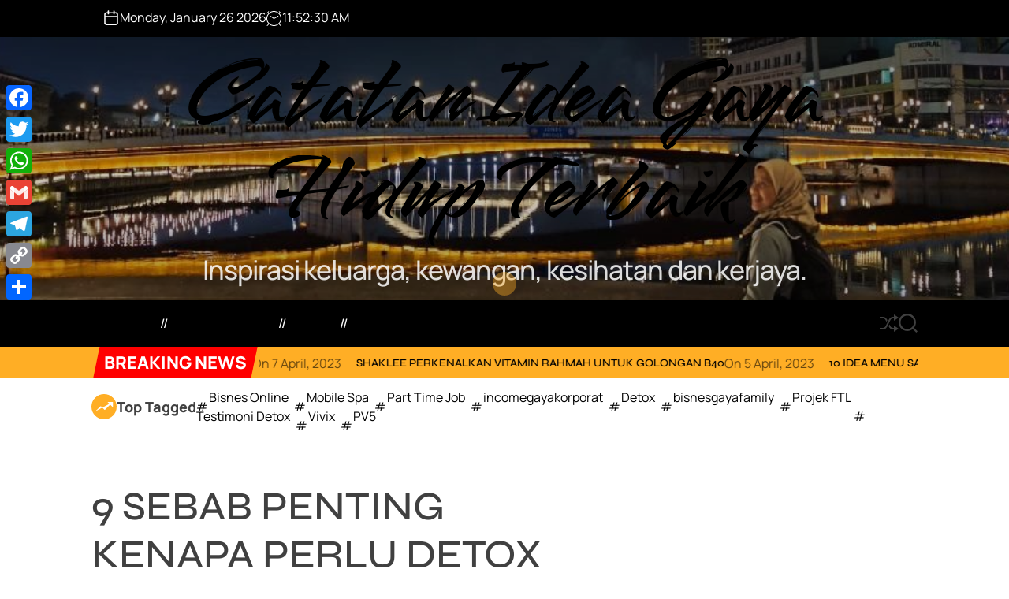

--- FILE ---
content_type: text/html; charset=UTF-8
request_url: https://kaktun.com/9-sebab-penting-kenapa-perlu-detox/
body_size: 25197
content:
<!doctype html>
<html dir="ltr" lang="en-US"
	prefix="og: https://ogp.me/ns#" >
<head>
    <meta charset="UTF-8">
    <meta name="viewport" content="width=device-width, initial-scale=1">
    <link rel="profile" href="https://gmpg.org/xfn/11">

    <title>9 Sebab Kenapa Perlu Detox.- Perkara penting tentang Detox</title>

		<!-- All in One SEO 4.3.3 - aioseo.com -->
		<meta name="description" content="Ramai tidak tahu 9 Sebab Kenapa Perlu Detox. Ketahui dan fahami sebelum anda cuba untuk detox. Hubungi Kak Tun 01137007328 untuk konsultansi PERCUMA" />
		<meta name="robots" content="max-image-preview:large" />
		<link rel="canonical" href="https://kaktun.com/9-sebab-penting-kenapa-perlu-detox/" />
		<meta name="generator" content="All in One SEO (AIOSEO) 4.3.3 " />
		<meta property="og:locale" content="en_US" />
		<meta property="og:site_name" content="Catatan Idea Gaya Hidup Terbaik" />
		<meta property="og:type" content="article" />
		<meta property="og:title" content="9 Sebab Kenapa Perlu Detox.- Perkara penting tentang Detox" />
		<meta property="og:description" content="Ramai tidak tahu 9 Sebab Kenapa Perlu Detox. Ketahui dan fahami sebelum anda cuba untuk detox. Hubungi Kak Tun 01137007328 untuk konsultansi PERCUMA" />
		<meta property="og:url" content="https://kaktun.com/9-sebab-penting-kenapa-perlu-detox/" />
		<meta property="og:image" content="https://kaktun.com/wp-content/uploads/2019/03/Kenapa-perlu-Detox2.jpg" />
		<meta property="og:image:secure_url" content="https://kaktun.com/wp-content/uploads/2019/03/Kenapa-perlu-Detox2.jpg" />
		<meta property="og:image:width" content="480" />
		<meta property="og:image:height" content="480" />
		<meta property="article:section" content="Set Kurus Shaklee" />
		<meta property="article:tag" content="detox" />
		<meta property="article:tag" content="kenapa perlu detox" />
		<meta property="article:tag" content="toksin" />
		<meta property="article:published_time" content="2019-03-25T10:43:12+00:00" />
		<meta property="article:modified_time" content="2021-05-28T08:58:11+00:00" />
		<meta property="article:publisher" content="https://www.facebook.com/tun.azah.aziz" />
		<meta property="article:author" content="tunazahaziz" />
		<meta name="twitter:card" content="summary_large_image" />
		<meta name="twitter:site" content="@tunazahaziz" />
		<meta name="twitter:title" content="9 Sebab Kenapa Perlu Detox.- Perkara penting tentang Detox" />
		<meta name="twitter:description" content="Ramai tidak tahu 9 Sebab Kenapa Perlu Detox. Ketahui dan fahami sebelum anda cuba untuk detox. Hubungi Kak Tun 01137007328 untuk konsultansi PERCUMA" />
		<meta name="twitter:creator" content="@tunazahaziz" />
		<meta name="twitter:image" content="https://kaktun.com/wp-content/uploads/2019/03/Kenapa-perlu-Detox2.jpg" />
		<meta name="twitter:label1" content="Written by" />
		<meta name="twitter:data1" content="Tun Azah Aziz" />
		<meta name="twitter:label2" content="Est. reading time" />
		<meta name="twitter:data2" content="7 minutes" />
		<script type="application/ld+json" class="aioseo-schema">
			{"@context":"https:\/\/schema.org","@graph":[{"@type":"Article","@id":"https:\/\/kaktun.com\/9-sebab-penting-kenapa-perlu-detox\/#article","name":"9 Sebab Kenapa Perlu Detox.- Perkara penting tentang Detox","headline":"9 SEBAB PENTING KENAPA PERLU DETOX","author":{"@id":"https:\/\/kaktun.com\/author\/tunazah\/#author"},"publisher":{"@id":"https:\/\/kaktun.com\/#person"},"image":{"@type":"ImageObject","url":"https:\/\/kaktun.com\/wp-content\/uploads\/2019\/03\/Kenapa-perlu-Detox2.jpg","width":480,"height":480,"caption":"Kenapa Perlu Detox"},"datePublished":"2019-03-25T10:43:12+08:00","dateModified":"2021-05-28T08:58:11+08:00","inLanguage":"en-US","commentCount":3,"mainEntityOfPage":{"@id":"https:\/\/kaktun.com\/9-sebab-penting-kenapa-perlu-detox\/#webpage"},"isPartOf":{"@id":"https:\/\/kaktun.com\/9-sebab-penting-kenapa-perlu-detox\/#webpage"},"articleSection":"Set Kurus Shaklee, Vitamin dan Nutrisi, Detox, kenapa perlu detox, Toksin"},{"@type":"BreadcrumbList","@id":"https:\/\/kaktun.com\/9-sebab-penting-kenapa-perlu-detox\/#breadcrumblist","itemListElement":[{"@type":"ListItem","@id":"https:\/\/kaktun.com\/#listItem","position":1,"item":{"@type":"WebPage","@id":"https:\/\/kaktun.com\/","name":"Home","description":"Inspirasi keluarga, kewangan, kesihatan dan kerjaya.","url":"https:\/\/kaktun.com\/"},"nextItem":"https:\/\/kaktun.com\/9-sebab-penting-kenapa-perlu-detox\/#listItem"},{"@type":"ListItem","@id":"https:\/\/kaktun.com\/9-sebab-penting-kenapa-perlu-detox\/#listItem","position":2,"item":{"@type":"WebPage","@id":"https:\/\/kaktun.com\/9-sebab-penting-kenapa-perlu-detox\/","name":"9 SEBAB PENTING KENAPA PERLU DETOX","description":"Ramai tidak tahu 9 Sebab Kenapa Perlu Detox. Ketahui dan fahami sebelum anda cuba untuk detox. Hubungi Kak Tun 01137007328 untuk konsultansi PERCUMA","url":"https:\/\/kaktun.com\/9-sebab-penting-kenapa-perlu-detox\/"},"previousItem":"https:\/\/kaktun.com\/#listItem"}]},{"@type":"Person","@id":"https:\/\/kaktun.com\/#person","name":"Tun Azah Aziz","image":{"@type":"ImageObject","@id":"https:\/\/kaktun.com\/9-sebab-penting-kenapa-perlu-detox\/#personImage","url":"https:\/\/secure.gravatar.com\/avatar\/f5ad21b04a2bc1eed91f67f82e1766ca52c11205ac8246c58cd0f3049fbb746c?s=96&d=mm&r=g","width":96,"height":96,"caption":"Tun Azah Aziz"}},{"@type":"Person","@id":"https:\/\/kaktun.com\/author\/tunazah\/#author","url":"https:\/\/kaktun.com\/author\/tunazah\/","name":"Tun Azah Aziz","image":{"@type":"ImageObject","@id":"https:\/\/kaktun.com\/9-sebab-penting-kenapa-perlu-detox\/#authorImage","url":"https:\/\/secure.gravatar.com\/avatar\/f5ad21b04a2bc1eed91f67f82e1766ca52c11205ac8246c58cd0f3049fbb746c?s=96&d=mm&r=g","width":96,"height":96,"caption":"Tun Azah Aziz"}},{"@type":"WebPage","@id":"https:\/\/kaktun.com\/9-sebab-penting-kenapa-perlu-detox\/#webpage","url":"https:\/\/kaktun.com\/9-sebab-penting-kenapa-perlu-detox\/","name":"9 Sebab Kenapa Perlu Detox.- Perkara penting tentang Detox","description":"Ramai tidak tahu 9 Sebab Kenapa Perlu Detox. Ketahui dan fahami sebelum anda cuba untuk detox. Hubungi Kak Tun 01137007328 untuk konsultansi PERCUMA","inLanguage":"en-US","isPartOf":{"@id":"https:\/\/kaktun.com\/#website"},"breadcrumb":{"@id":"https:\/\/kaktun.com\/9-sebab-penting-kenapa-perlu-detox\/#breadcrumblist"},"author":{"@id":"https:\/\/kaktun.com\/author\/tunazah\/#author"},"creator":{"@id":"https:\/\/kaktun.com\/author\/tunazah\/#author"},"image":{"@type":"ImageObject","url":"https:\/\/kaktun.com\/wp-content\/uploads\/2019\/03\/Kenapa-perlu-Detox2.jpg","@id":"https:\/\/kaktun.com\/#mainImage","width":480,"height":480,"caption":"Kenapa Perlu Detox"},"primaryImageOfPage":{"@id":"https:\/\/kaktun.com\/9-sebab-penting-kenapa-perlu-detox\/#mainImage"},"datePublished":"2019-03-25T10:43:12+08:00","dateModified":"2021-05-28T08:58:11+08:00"},{"@type":"WebSite","@id":"https:\/\/kaktun.com\/#website","url":"https:\/\/kaktun.com\/","name":"KakTun Pengedar Shaklee Gombak","description":"Inspirasi keluarga, kewangan, kesihatan dan kerjaya.","inLanguage":"en-US","publisher":{"@id":"https:\/\/kaktun.com\/#person"}}]}
		</script>
		<!-- All in One SEO -->

<link rel="alternate" type="application/rss+xml" title="Catatan Idea Gaya Hidup Terbaik &raquo; Feed" href="https://kaktun.com/feed/" />
<link rel="alternate" type="application/rss+xml" title="Catatan Idea Gaya Hidup Terbaik &raquo; Comments Feed" href="https://kaktun.com/comments/feed/" />
<link rel="alternate" type="application/rss+xml" title="Catatan Idea Gaya Hidup Terbaik &raquo; 9 SEBAB PENTING KENAPA PERLU DETOX Comments Feed" href="https://kaktun.com/9-sebab-penting-kenapa-perlu-detox/feed/" />
<link rel="alternate" title="oEmbed (JSON)" type="application/json+oembed" href="https://kaktun.com/wp-json/oembed/1.0/embed?url=https%3A%2F%2Fkaktun.com%2F9-sebab-penting-kenapa-perlu-detox%2F" />
<link rel="alternate" title="oEmbed (XML)" type="text/xml+oembed" href="https://kaktun.com/wp-json/oembed/1.0/embed?url=https%3A%2F%2Fkaktun.com%2F9-sebab-penting-kenapa-perlu-detox%2F&#038;format=xml" />
		<!-- This site uses the Google Analytics by MonsterInsights plugin v8.13.1 - Using Analytics tracking - https://www.monsterinsights.com/ -->
							<script src="//www.googletagmanager.com/gtag/js?id=G-CC8N1SP456"  data-cfasync="false" data-wpfc-render="false" async></script>
			<script data-cfasync="false" data-wpfc-render="false">
				var mi_version = '8.13.1';
				var mi_track_user = true;
				var mi_no_track_reason = '';
				
								var disableStrs = [
										'ga-disable-G-CC8N1SP456',
														];

				/* Function to detect opted out users */
				function __gtagTrackerIsOptedOut() {
					for (var index = 0; index < disableStrs.length; index++) {
						if (document.cookie.indexOf(disableStrs[index] + '=true') > -1) {
							return true;
						}
					}

					return false;
				}

				/* Disable tracking if the opt-out cookie exists. */
				if (__gtagTrackerIsOptedOut()) {
					for (var index = 0; index < disableStrs.length; index++) {
						window[disableStrs[index]] = true;
					}
				}

				/* Opt-out function */
				function __gtagTrackerOptout() {
					for (var index = 0; index < disableStrs.length; index++) {
						document.cookie = disableStrs[index] + '=true; expires=Thu, 31 Dec 2099 23:59:59 UTC; path=/';
						window[disableStrs[index]] = true;
					}
				}

				if ('undefined' === typeof gaOptout) {
					function gaOptout() {
						__gtagTrackerOptout();
					}
				}
								window.dataLayer = window.dataLayer || [];

				window.MonsterInsightsDualTracker = {
					helpers: {},
					trackers: {},
				};
				if (mi_track_user) {
					function __gtagDataLayer() {
						dataLayer.push(arguments);
					}

					function __gtagTracker(type, name, parameters) {
						if (!parameters) {
							parameters = {};
						}

						if (parameters.send_to) {
							__gtagDataLayer.apply(null, arguments);
							return;
						}

						if (type === 'event') {
														parameters.send_to = monsterinsights_frontend.v4_id;
							var hookName = name;
							if (typeof parameters['event_category'] !== 'undefined') {
								hookName = parameters['event_category'] + ':' + name;
							}

							if (typeof MonsterInsightsDualTracker.trackers[hookName] !== 'undefined') {
								MonsterInsightsDualTracker.trackers[hookName](parameters);
							} else {
								__gtagDataLayer('event', name, parameters);
							}
							
													} else {
							__gtagDataLayer.apply(null, arguments);
						}
					}

					__gtagTracker('js', new Date());
					__gtagTracker('set', {
						'developer_id.dZGIzZG': true,
											});
										__gtagTracker('config', 'G-CC8N1SP456', {"forceSSL":"true","link_attribution":"true"} );
															window.gtag = __gtagTracker;										(function () {
						/* https://developers.google.com/analytics/devguides/collection/analyticsjs/ */
						/* ga and __gaTracker compatibility shim. */
						var noopfn = function () {
							return null;
						};
						var newtracker = function () {
							return new Tracker();
						};
						var Tracker = function () {
							return null;
						};
						var p = Tracker.prototype;
						p.get = noopfn;
						p.set = noopfn;
						p.send = function () {
							var args = Array.prototype.slice.call(arguments);
							args.unshift('send');
							__gaTracker.apply(null, args);
						};
						var __gaTracker = function () {
							var len = arguments.length;
							if (len === 0) {
								return;
							}
							var f = arguments[len - 1];
							if (typeof f !== 'object' || f === null || typeof f.hitCallback !== 'function') {
								if ('send' === arguments[0]) {
									var hitConverted, hitObject = false, action;
									if ('event' === arguments[1]) {
										if ('undefined' !== typeof arguments[3]) {
											hitObject = {
												'eventAction': arguments[3],
												'eventCategory': arguments[2],
												'eventLabel': arguments[4],
												'value': arguments[5] ? arguments[5] : 1,
											}
										}
									}
									if ('pageview' === arguments[1]) {
										if ('undefined' !== typeof arguments[2]) {
											hitObject = {
												'eventAction': 'page_view',
												'page_path': arguments[2],
											}
										}
									}
									if (typeof arguments[2] === 'object') {
										hitObject = arguments[2];
									}
									if (typeof arguments[5] === 'object') {
										Object.assign(hitObject, arguments[5]);
									}
									if ('undefined' !== typeof arguments[1].hitType) {
										hitObject = arguments[1];
										if ('pageview' === hitObject.hitType) {
											hitObject.eventAction = 'page_view';
										}
									}
									if (hitObject) {
										action = 'timing' === arguments[1].hitType ? 'timing_complete' : hitObject.eventAction;
										hitConverted = mapArgs(hitObject);
										__gtagTracker('event', action, hitConverted);
									}
								}
								return;
							}

							function mapArgs(args) {
								var arg, hit = {};
								var gaMap = {
									'eventCategory': 'event_category',
									'eventAction': 'event_action',
									'eventLabel': 'event_label',
									'eventValue': 'event_value',
									'nonInteraction': 'non_interaction',
									'timingCategory': 'event_category',
									'timingVar': 'name',
									'timingValue': 'value',
									'timingLabel': 'event_label',
									'page': 'page_path',
									'location': 'page_location',
									'title': 'page_title',
								};
								for (arg in args) {
																		if (!(!args.hasOwnProperty(arg) || !gaMap.hasOwnProperty(arg))) {
										hit[gaMap[arg]] = args[arg];
									} else {
										hit[arg] = args[arg];
									}
								}
								return hit;
							}

							try {
								f.hitCallback();
							} catch (ex) {
							}
						};
						__gaTracker.create = newtracker;
						__gaTracker.getByName = newtracker;
						__gaTracker.getAll = function () {
							return [];
						};
						__gaTracker.remove = noopfn;
						__gaTracker.loaded = true;
						window['__gaTracker'] = __gaTracker;
					})();
									} else {
										console.log("");
					(function () {
						function __gtagTracker() {
							return null;
						}

						window['__gtagTracker'] = __gtagTracker;
						window['gtag'] = __gtagTracker;
					})();
									}
			</script>
				<!-- / Google Analytics by MonsterInsights -->
		<style id='wp-img-auto-sizes-contain-inline-css'>
img:is([sizes=auto i],[sizes^="auto," i]){contain-intrinsic-size:3000px 1500px}
/*# sourceURL=wp-img-auto-sizes-contain-inline-css */
</style>
<style id='wp-emoji-styles-inline-css'>

	img.wp-smiley, img.emoji {
		display: inline !important;
		border: none !important;
		box-shadow: none !important;
		height: 1em !important;
		width: 1em !important;
		margin: 0 0.07em !important;
		vertical-align: -0.1em !important;
		background: none !important;
		padding: 0 !important;
	}
/*# sourceURL=wp-emoji-styles-inline-css */
</style>
<style id='wp-block-library-inline-css'>
:root{--wp-block-synced-color:#7a00df;--wp-block-synced-color--rgb:122,0,223;--wp-bound-block-color:var(--wp-block-synced-color);--wp-editor-canvas-background:#ddd;--wp-admin-theme-color:#007cba;--wp-admin-theme-color--rgb:0,124,186;--wp-admin-theme-color-darker-10:#006ba1;--wp-admin-theme-color-darker-10--rgb:0,107,160.5;--wp-admin-theme-color-darker-20:#005a87;--wp-admin-theme-color-darker-20--rgb:0,90,135;--wp-admin-border-width-focus:2px}@media (min-resolution:192dpi){:root{--wp-admin-border-width-focus:1.5px}}.wp-element-button{cursor:pointer}:root .has-very-light-gray-background-color{background-color:#eee}:root .has-very-dark-gray-background-color{background-color:#313131}:root .has-very-light-gray-color{color:#eee}:root .has-very-dark-gray-color{color:#313131}:root .has-vivid-green-cyan-to-vivid-cyan-blue-gradient-background{background:linear-gradient(135deg,#00d084,#0693e3)}:root .has-purple-crush-gradient-background{background:linear-gradient(135deg,#34e2e4,#4721fb 50%,#ab1dfe)}:root .has-hazy-dawn-gradient-background{background:linear-gradient(135deg,#faaca8,#dad0ec)}:root .has-subdued-olive-gradient-background{background:linear-gradient(135deg,#fafae1,#67a671)}:root .has-atomic-cream-gradient-background{background:linear-gradient(135deg,#fdd79a,#004a59)}:root .has-nightshade-gradient-background{background:linear-gradient(135deg,#330968,#31cdcf)}:root .has-midnight-gradient-background{background:linear-gradient(135deg,#020381,#2874fc)}:root{--wp--preset--font-size--normal:16px;--wp--preset--font-size--huge:42px}.has-regular-font-size{font-size:1em}.has-larger-font-size{font-size:2.625em}.has-normal-font-size{font-size:var(--wp--preset--font-size--normal)}.has-huge-font-size{font-size:var(--wp--preset--font-size--huge)}.has-text-align-center{text-align:center}.has-text-align-left{text-align:left}.has-text-align-right{text-align:right}.has-fit-text{white-space:nowrap!important}#end-resizable-editor-section{display:none}.aligncenter{clear:both}.items-justified-left{justify-content:flex-start}.items-justified-center{justify-content:center}.items-justified-right{justify-content:flex-end}.items-justified-space-between{justify-content:space-between}.screen-reader-text{border:0;clip-path:inset(50%);height:1px;margin:-1px;overflow:hidden;padding:0;position:absolute;width:1px;word-wrap:normal!important}.screen-reader-text:focus{background-color:#ddd;clip-path:none;color:#444;display:block;font-size:1em;height:auto;left:5px;line-height:normal;padding:15px 23px 14px;text-decoration:none;top:5px;width:auto;z-index:100000}html :where(.has-border-color){border-style:solid}html :where([style*=border-top-color]){border-top-style:solid}html :where([style*=border-right-color]){border-right-style:solid}html :where([style*=border-bottom-color]){border-bottom-style:solid}html :where([style*=border-left-color]){border-left-style:solid}html :where([style*=border-width]){border-style:solid}html :where([style*=border-top-width]){border-top-style:solid}html :where([style*=border-right-width]){border-right-style:solid}html :where([style*=border-bottom-width]){border-bottom-style:solid}html :where([style*=border-left-width]){border-left-style:solid}html :where(img[class*=wp-image-]){height:auto;max-width:100%}:where(figure){margin:0 0 1em}html :where(.is-position-sticky){--wp-admin--admin-bar--position-offset:var(--wp-admin--admin-bar--height,0px)}@media screen and (max-width:600px){html :where(.is-position-sticky){--wp-admin--admin-bar--position-offset:0px}}

/*# sourceURL=wp-block-library-inline-css */
</style><style id='global-styles-inline-css'>
:root{--wp--preset--aspect-ratio--square: 1;--wp--preset--aspect-ratio--4-3: 4/3;--wp--preset--aspect-ratio--3-4: 3/4;--wp--preset--aspect-ratio--3-2: 3/2;--wp--preset--aspect-ratio--2-3: 2/3;--wp--preset--aspect-ratio--16-9: 16/9;--wp--preset--aspect-ratio--9-16: 9/16;--wp--preset--color--black: #000000;--wp--preset--color--cyan-bluish-gray: #abb8c3;--wp--preset--color--white: #ffffff;--wp--preset--color--pale-pink: #f78da7;--wp--preset--color--vivid-red: #cf2e2e;--wp--preset--color--luminous-vivid-orange: #ff6900;--wp--preset--color--luminous-vivid-amber: #fcb900;--wp--preset--color--light-green-cyan: #7bdcb5;--wp--preset--color--vivid-green-cyan: #00d084;--wp--preset--color--pale-cyan-blue: #8ed1fc;--wp--preset--color--vivid-cyan-blue: #0693e3;--wp--preset--color--vivid-purple: #9b51e0;--wp--preset--gradient--vivid-cyan-blue-to-vivid-purple: linear-gradient(135deg,rgb(6,147,227) 0%,rgb(155,81,224) 100%);--wp--preset--gradient--light-green-cyan-to-vivid-green-cyan: linear-gradient(135deg,rgb(122,220,180) 0%,rgb(0,208,130) 100%);--wp--preset--gradient--luminous-vivid-amber-to-luminous-vivid-orange: linear-gradient(135deg,rgb(252,185,0) 0%,rgb(255,105,0) 100%);--wp--preset--gradient--luminous-vivid-orange-to-vivid-red: linear-gradient(135deg,rgb(255,105,0) 0%,rgb(207,46,46) 100%);--wp--preset--gradient--very-light-gray-to-cyan-bluish-gray: linear-gradient(135deg,rgb(238,238,238) 0%,rgb(169,184,195) 100%);--wp--preset--gradient--cool-to-warm-spectrum: linear-gradient(135deg,rgb(74,234,220) 0%,rgb(151,120,209) 20%,rgb(207,42,186) 40%,rgb(238,44,130) 60%,rgb(251,105,98) 80%,rgb(254,248,76) 100%);--wp--preset--gradient--blush-light-purple: linear-gradient(135deg,rgb(255,206,236) 0%,rgb(152,150,240) 100%);--wp--preset--gradient--blush-bordeaux: linear-gradient(135deg,rgb(254,205,165) 0%,rgb(254,45,45) 50%,rgb(107,0,62) 100%);--wp--preset--gradient--luminous-dusk: linear-gradient(135deg,rgb(255,203,112) 0%,rgb(199,81,192) 50%,rgb(65,88,208) 100%);--wp--preset--gradient--pale-ocean: linear-gradient(135deg,rgb(255,245,203) 0%,rgb(182,227,212) 50%,rgb(51,167,181) 100%);--wp--preset--gradient--electric-grass: linear-gradient(135deg,rgb(202,248,128) 0%,rgb(113,206,126) 100%);--wp--preset--gradient--midnight: linear-gradient(135deg,rgb(2,3,129) 0%,rgb(40,116,252) 100%);--wp--preset--font-size--small: 13px;--wp--preset--font-size--medium: 20px;--wp--preset--font-size--large: 36px;--wp--preset--font-size--x-large: 42px;--wp--preset--spacing--20: 0.44rem;--wp--preset--spacing--30: 0.67rem;--wp--preset--spacing--40: 1rem;--wp--preset--spacing--50: 1.5rem;--wp--preset--spacing--60: 2.25rem;--wp--preset--spacing--70: 3.38rem;--wp--preset--spacing--80: 5.06rem;--wp--preset--shadow--natural: 6px 6px 9px rgba(0, 0, 0, 0.2);--wp--preset--shadow--deep: 12px 12px 50px rgba(0, 0, 0, 0.4);--wp--preset--shadow--sharp: 6px 6px 0px rgba(0, 0, 0, 0.2);--wp--preset--shadow--outlined: 6px 6px 0px -3px rgb(255, 255, 255), 6px 6px rgb(0, 0, 0);--wp--preset--shadow--crisp: 6px 6px 0px rgb(0, 0, 0);}:where(.is-layout-flex){gap: 0.5em;}:where(.is-layout-grid){gap: 0.5em;}body .is-layout-flex{display: flex;}.is-layout-flex{flex-wrap: wrap;align-items: center;}.is-layout-flex > :is(*, div){margin: 0;}body .is-layout-grid{display: grid;}.is-layout-grid > :is(*, div){margin: 0;}:where(.wp-block-columns.is-layout-flex){gap: 2em;}:where(.wp-block-columns.is-layout-grid){gap: 2em;}:where(.wp-block-post-template.is-layout-flex){gap: 1.25em;}:where(.wp-block-post-template.is-layout-grid){gap: 1.25em;}.has-black-color{color: var(--wp--preset--color--black) !important;}.has-cyan-bluish-gray-color{color: var(--wp--preset--color--cyan-bluish-gray) !important;}.has-white-color{color: var(--wp--preset--color--white) !important;}.has-pale-pink-color{color: var(--wp--preset--color--pale-pink) !important;}.has-vivid-red-color{color: var(--wp--preset--color--vivid-red) !important;}.has-luminous-vivid-orange-color{color: var(--wp--preset--color--luminous-vivid-orange) !important;}.has-luminous-vivid-amber-color{color: var(--wp--preset--color--luminous-vivid-amber) !important;}.has-light-green-cyan-color{color: var(--wp--preset--color--light-green-cyan) !important;}.has-vivid-green-cyan-color{color: var(--wp--preset--color--vivid-green-cyan) !important;}.has-pale-cyan-blue-color{color: var(--wp--preset--color--pale-cyan-blue) !important;}.has-vivid-cyan-blue-color{color: var(--wp--preset--color--vivid-cyan-blue) !important;}.has-vivid-purple-color{color: var(--wp--preset--color--vivid-purple) !important;}.has-black-background-color{background-color: var(--wp--preset--color--black) !important;}.has-cyan-bluish-gray-background-color{background-color: var(--wp--preset--color--cyan-bluish-gray) !important;}.has-white-background-color{background-color: var(--wp--preset--color--white) !important;}.has-pale-pink-background-color{background-color: var(--wp--preset--color--pale-pink) !important;}.has-vivid-red-background-color{background-color: var(--wp--preset--color--vivid-red) !important;}.has-luminous-vivid-orange-background-color{background-color: var(--wp--preset--color--luminous-vivid-orange) !important;}.has-luminous-vivid-amber-background-color{background-color: var(--wp--preset--color--luminous-vivid-amber) !important;}.has-light-green-cyan-background-color{background-color: var(--wp--preset--color--light-green-cyan) !important;}.has-vivid-green-cyan-background-color{background-color: var(--wp--preset--color--vivid-green-cyan) !important;}.has-pale-cyan-blue-background-color{background-color: var(--wp--preset--color--pale-cyan-blue) !important;}.has-vivid-cyan-blue-background-color{background-color: var(--wp--preset--color--vivid-cyan-blue) !important;}.has-vivid-purple-background-color{background-color: var(--wp--preset--color--vivid-purple) !important;}.has-black-border-color{border-color: var(--wp--preset--color--black) !important;}.has-cyan-bluish-gray-border-color{border-color: var(--wp--preset--color--cyan-bluish-gray) !important;}.has-white-border-color{border-color: var(--wp--preset--color--white) !important;}.has-pale-pink-border-color{border-color: var(--wp--preset--color--pale-pink) !important;}.has-vivid-red-border-color{border-color: var(--wp--preset--color--vivid-red) !important;}.has-luminous-vivid-orange-border-color{border-color: var(--wp--preset--color--luminous-vivid-orange) !important;}.has-luminous-vivid-amber-border-color{border-color: var(--wp--preset--color--luminous-vivid-amber) !important;}.has-light-green-cyan-border-color{border-color: var(--wp--preset--color--light-green-cyan) !important;}.has-vivid-green-cyan-border-color{border-color: var(--wp--preset--color--vivid-green-cyan) !important;}.has-pale-cyan-blue-border-color{border-color: var(--wp--preset--color--pale-cyan-blue) !important;}.has-vivid-cyan-blue-border-color{border-color: var(--wp--preset--color--vivid-cyan-blue) !important;}.has-vivid-purple-border-color{border-color: var(--wp--preset--color--vivid-purple) !important;}.has-vivid-cyan-blue-to-vivid-purple-gradient-background{background: var(--wp--preset--gradient--vivid-cyan-blue-to-vivid-purple) !important;}.has-light-green-cyan-to-vivid-green-cyan-gradient-background{background: var(--wp--preset--gradient--light-green-cyan-to-vivid-green-cyan) !important;}.has-luminous-vivid-amber-to-luminous-vivid-orange-gradient-background{background: var(--wp--preset--gradient--luminous-vivid-amber-to-luminous-vivid-orange) !important;}.has-luminous-vivid-orange-to-vivid-red-gradient-background{background: var(--wp--preset--gradient--luminous-vivid-orange-to-vivid-red) !important;}.has-very-light-gray-to-cyan-bluish-gray-gradient-background{background: var(--wp--preset--gradient--very-light-gray-to-cyan-bluish-gray) !important;}.has-cool-to-warm-spectrum-gradient-background{background: var(--wp--preset--gradient--cool-to-warm-spectrum) !important;}.has-blush-light-purple-gradient-background{background: var(--wp--preset--gradient--blush-light-purple) !important;}.has-blush-bordeaux-gradient-background{background: var(--wp--preset--gradient--blush-bordeaux) !important;}.has-luminous-dusk-gradient-background{background: var(--wp--preset--gradient--luminous-dusk) !important;}.has-pale-ocean-gradient-background{background: var(--wp--preset--gradient--pale-ocean) !important;}.has-electric-grass-gradient-background{background: var(--wp--preset--gradient--electric-grass) !important;}.has-midnight-gradient-background{background: var(--wp--preset--gradient--midnight) !important;}.has-small-font-size{font-size: var(--wp--preset--font-size--small) !important;}.has-medium-font-size{font-size: var(--wp--preset--font-size--medium) !important;}.has-large-font-size{font-size: var(--wp--preset--font-size--large) !important;}.has-x-large-font-size{font-size: var(--wp--preset--font-size--x-large) !important;}
/*# sourceURL=global-styles-inline-css */
</style>

<style id='classic-theme-styles-inline-css'>
/*! This file is auto-generated */
.wp-block-button__link{color:#fff;background-color:#32373c;border-radius:9999px;box-shadow:none;text-decoration:none;padding:calc(.667em + 2px) calc(1.333em + 2px);font-size:1.125em}.wp-block-file__button{background:#32373c;color:#fff;text-decoration:none}
/*# sourceURL=/wp-includes/css/classic-themes.min.css */
</style>
<link rel='stylesheet' id='contact-form-7-css' href='https://kaktun.com/wp-content/plugins/contact-form-7/includes/css/styles.css' media='all' />
<link rel='stylesheet' id='magzava-google-fonts-css' href='https://kaktun.com/wp-content/fonts/c740345f09f2f205ca51d09cd07e4f57.css' media='all' />
<link rel='stylesheet' id='animate-css' href='https://kaktun.com/wp-content/themes/magzava/assets/css/animate.min.css' media='all' />
<link rel='stylesheet' id='swiper-css' href='https://kaktun.com/wp-content/themes/magzava/assets/css/swiper-bundle.min.css' media='all' />
<link rel='stylesheet' id='magzava-style-css' href='https://kaktun.com/wp-content/themes/magzava/style.css' media='all' />
<style id='magzava-style-inline-css'>
                        @media (min-width: 1000px){
        .site-description {
        font-size: 34px;
        }
        }
                    
        
        
        
/*# sourceURL=magzava-style-inline-css */
</style>
<link rel='stylesheet' id='addtoany-css' href='https://kaktun.com/wp-content/plugins/add-to-any/addtoany.min.css' media='all' />
<style id='addtoany-inline-css'>
@media screen and (max-width:980px){
.a2a_floating_style.a2a_vertical_style{display:none;}
}
/*# sourceURL=addtoany-inline-css */
</style>
<link rel='stylesheet' id='cf7cf-style-css' href='https://kaktun.com/wp-content/plugins/cf7-conditional-fields/style.css' media='all' />
<script src="https://kaktun.com/wp-content/plugins/google-analytics-for-wordpress/assets/js/frontend-gtag.min.js" id="monsterinsights-frontend-script-js"></script>
<script data-cfasync="false" data-wpfc-render="false" id='monsterinsights-frontend-script-js-extra'>var monsterinsights_frontend = {"js_events_tracking":"true","download_extensions":"doc,pdf,ppt,zip,xls,docx,pptx,xlsx","inbound_paths":"[{\"path\":\"\\\/go\\\/\",\"label\":\"affiliate\"},{\"path\":\"\\\/recommend\\\/\",\"label\":\"affiliate\"}]","home_url":"https:\/\/kaktun.com","hash_tracking":"false","ua":"","v4_id":"G-CC8N1SP456"};</script>
<script src="https://kaktun.com/wp-includes/js/jquery/jquery.min.js" id="jquery-core-js"></script>
<script src="https://kaktun.com/wp-includes/js/jquery/jquery-migrate.min.js" id="jquery-migrate-js"></script>
<script src="https://kaktun.com/wp-content/plugins/add-to-any/addtoany.min.js" id="addtoany-js"></script>
<link rel="https://api.w.org/" href="https://kaktun.com/wp-json/" /><link rel="alternate" title="JSON" type="application/json" href="https://kaktun.com/wp-json/wp/v2/posts/1278" /><link rel="EditURI" type="application/rsd+xml" title="RSD" href="https://kaktun.com/xmlrpc.php?rsd" />
<meta name="generator" content="WordPress 6.9" />
<link rel='shortlink' href='https://kaktun.com/?p=1278' />

<script data-cfasync="false">
window.a2a_config=window.a2a_config||{};a2a_config.callbacks=[];a2a_config.overlays=[];a2a_config.templates={};
(function(d,s,a,b){a=d.createElement(s);b=d.getElementsByTagName(s)[0];a.async=1;a.src="https://static.addtoany.com/menu/page.js";b.parentNode.insertBefore(a,b);})(document,"script");
</script>
<!-- Analytics by WP-Statistics v13.0.8 - https://wp-statistics.com/ -->
    <script type="text/javascript">
        let storageKey = 'theme-preference';

        let getColorPreference = function () {
            if (localStorage.getItem(storageKey))
                return localStorage.getItem(storageKey)
            else
                return window.matchMedia('(prefers-color-scheme: dark)').matches
                    ? 'dark'
                    : 'light'
        }

        let theme = {
            value: getColorPreference()
        };

        let setPreference = function () {
            localStorage.setItem(storageKey, theme.value);
            reflectPreference();
        }

        let reflectPreference = function () {
            document.firstElementChild.setAttribute("data-theme", theme.value);
            document.querySelector("#theme-toggle-mode-button")?.setAttribute("aria-label", theme.value);
        }

        // set early so no page flashes / CSS is made aware
        reflectPreference();

        window.addEventListener('load', function () {
            reflectPreference();
            let toggleBtn = document.querySelector("#theme-toggle-mode-button");
            if (toggleBtn) {
                toggleBtn.addEventListener("click", function () {
                    theme.value = theme.value === 'light' ? 'dark' : 'light';
                    setPreference();
                });
            }
        });

        // sync with system changes
        window
            .matchMedia('(prefers-color-scheme: dark)')
            .addEventListener('change', ({matches: isDark}) => {
                theme.value = isDark ? 'dark' : 'light';
                setPreference();
            });
    </script>
    <style type="text/css">
        .svg-icon-colormode > :is(.moon, .sun, .sun-beams) {
            transform-origin: center center;
        }

        .svg-icon-colormode > :is(.moon, .sun) {
            fill: #000;
        }

        .svg-icon-colormode > .sun-beams {
            stroke: #000;
            stroke-width: 2px;
        }

        [data-theme="dark"] .svg-icon-colormode > .sun {
            transform: scale(1.75);
        }

        [data-theme="dark"] .svg-icon-colormode > .sun-beams {
            opacity: 0;
        }

        [data-theme="dark"] .svg-icon-colormode > .moon > circle {
            transform: translate(-7px);
        }

        @supports (cx: 1) {
            [data-theme="dark"] .svg-icon-colormode > .moon > circle {
                transform: translate(0);
                cx: 17;
            }
        }

        @media (prefers-reduced-motion: no-preference) {
            .svg-icon-colormode > .sun {
                transition: transform 0.5s cubic-bezier(0.5, 1.25, 0.75, 1.25);
            }

            .svg-icon-colormode > .sun-beams {
                transition: transform 0.5s cubic-bezier(0.5, 1.5, 0.75, 1.25), opacity 0.5s cubic-bezier(0.25, 0, 0.3, 1);
            }

            .svg-icon-colormode .moon > circle {
                transition: transform 0.25s cubic-bezier(0, 0, 0, 1);
            }

            @supports (cx: 1) {
                .svg-icon-colormode .moon > circle {
                    transition: cx 0.25s cubic-bezier(0, 0, 0, 1);
                }
            }
            [data-theme="dark"] .svg-icon-colormode > .sun {
                transform: scale(1.75);
                transition-timing-function: cubic-bezier(0.25, 0, 0.3, 1);
                transition-duration: 0.25s;
            }

            [data-theme="dark"] .svg-icon-colormode > .sun-beams {
                transform: rotate(-25deg);
                transition-duration: 0.15s;
            }

            [data-theme="dark"] .svg-icon-colormode > .moon > circle {
                transition-delay: 0.25s;
                transition-duration: 0.5s;
            }
        }

        .theme-button-colormode {
            padding: 0;
            inline-size: 2rem;
            block-size: 2rem;
            aspect-ratio: 1;
            cursor: pointer;
            touch-action: manipulation;
        }

        .theme-button-colormode > svg {
            stroke-linecap: round;
        }

        [data-theme="dark"] .svg-icon-colormode > :is(.moon, .sun) {
            fill: #fff;
        }

        [data-theme="dark"] .svg-icon-colormode > .sun-beams {
            stroke: #fff;
            stroke-width: 2px;
        }
    </style>
    <link rel="pingback" href="https://kaktun.com/xmlrpc.php">      <meta name="onesignal" content="wordpress-plugin"/>
            <script>

      window.OneSignal = window.OneSignal || [];

      OneSignal.push( function() {
        OneSignal.SERVICE_WORKER_UPDATER_PATH = "OneSignalSDKUpdaterWorker.js.php";
                      OneSignal.SERVICE_WORKER_PATH = "OneSignalSDKWorker.js.php";
                      OneSignal.SERVICE_WORKER_PARAM = { scope: "/" };
        OneSignal.setDefaultNotificationUrl("https://kaktun.com");
        var oneSignal_options = {};
        window._oneSignalInitOptions = oneSignal_options;

        oneSignal_options['wordpress'] = true;
oneSignal_options['appId'] = '6b9eb2d2-8d40-48b5-9223-2f67b637dced';
oneSignal_options['allowLocalhostAsSecureOrigin'] = true;
oneSignal_options['welcomeNotification'] = { };
oneSignal_options['welcomeNotification']['title'] = "";
oneSignal_options['welcomeNotification']['message'] = "";
oneSignal_options['path'] = "https://kaktun.com/wp-content/plugins/onesignal-free-web-push-notifications/sdk_files/";
oneSignal_options['safari_web_id'] = "web.onesignal.auto.2eb33d58-6740-481f-b49f-67bae0b73a06";
oneSignal_options['persistNotification'] = true;
oneSignal_options['promptOptions'] = { };
oneSignal_options['notifyButton'] = { };
oneSignal_options['notifyButton']['enable'] = true;
oneSignal_options['notifyButton']['position'] = 'bottom-right';
oneSignal_options['notifyButton']['theme'] = 'inverse';
oneSignal_options['notifyButton']['size'] = 'small';
oneSignal_options['notifyButton']['showCredit'] = true;
oneSignal_options['notifyButton']['text'] = {};
oneSignal_options['notifyButton']['colors'] = {};
oneSignal_options['notifyButton']['offset'] = {};
                OneSignal.init(window._oneSignalInitOptions);
                OneSignal.showSlidedownPrompt();      });

      function documentInitOneSignal() {
        var oneSignal_elements = document.getElementsByClassName("OneSignal-prompt");

        var oneSignalLinkClickHandler = function(event) { OneSignal.push(['registerForPushNotifications']); event.preventDefault(); };        for(var i = 0; i < oneSignal_elements.length; i++)
          oneSignal_elements[i].addEventListener('click', oneSignalLinkClickHandler, false);
      }

      if (document.readyState === 'complete') {
           documentInitOneSignal();
      }
      else {
           window.addEventListener("load", function(event){
               documentInitOneSignal();
          });
      }
    </script>
<link rel="icon" href="https://kaktun.com/wp-content/uploads/2025/11/cropped-Profile-Picture-Tun-Azah-Daie-Pewarisan-Harta-Islam-32x32.jpg" sizes="32x32" />
<link rel="icon" href="https://kaktun.com/wp-content/uploads/2025/11/cropped-Profile-Picture-Tun-Azah-Daie-Pewarisan-Harta-Islam-192x192.jpg" sizes="192x192" />
<link rel="apple-touch-icon" href="https://kaktun.com/wp-content/uploads/2025/11/cropped-Profile-Picture-Tun-Azah-Daie-Pewarisan-Harta-Islam-180x180.jpg" />
<meta name="msapplication-TileImage" content="https://kaktun.com/wp-content/uploads/2025/11/cropped-Profile-Picture-Tun-Azah-Daie-Pewarisan-Harta-Islam-270x270.jpg" />
</head>

<body data-rsssl=1 class="wp-singular post-template-default single single-post postid-1278 single-format-standard wp-embed-responsive wp-theme-magzava  magzava-header_style_1 magzava-light-mode has-sidebar right-sidebar">



<div id="page" class="site">

    
    
    
    <a class="skip-link screen-reader-text" href="#primary">Skip to content</a>

    
    
<div id="theme-topbar"
    class="site-topbar theme-site-topbar hide-on-mobile">
    <div class="wrapper">
        <div class="site-topbar-wrapper">

            <div class="site-topbar-item site-topbar-left">
                                    <div class="site-topbar-component topbar-component-date">
                        <div class="topbar-component-icon">
                            <svg class="svg-icon" aria-hidden="true" role="img" focusable="false" xmlns="http://www.w3.org/2000/svg" width="20" height="20" viewBox="0 0 20 20"><path fill="currentColor" d="M4.60069444,4.09375 L3.25,4.09375 C2.47334957,4.09375 1.84375,4.72334957 1.84375,5.5 L1.84375,7.26736111 L16.15625,7.26736111 L16.15625,5.5 C16.15625,4.72334957 15.5266504,4.09375 14.75,4.09375 L13.3993056,4.09375 L13.3993056,4.55555556 C13.3993056,5.02154581 13.0215458,5.39930556 12.5555556,5.39930556 C12.0895653,5.39930556 11.7118056,5.02154581 11.7118056,4.55555556 L11.7118056,4.09375 L6.28819444,4.09375 L6.28819444,4.55555556 C6.28819444,5.02154581 5.9104347,5.39930556 5.44444444,5.39930556 C4.97845419,5.39930556 4.60069444,5.02154581 4.60069444,4.55555556 L4.60069444,4.09375 Z M6.28819444,2.40625 L11.7118056,2.40625 L11.7118056,1 C11.7118056,0.534009742 12.0895653,0.15625 12.5555556,0.15625 C13.0215458,0.15625 13.3993056,0.534009742 13.3993056,1 L13.3993056,2.40625 L14.75,2.40625 C16.4586309,2.40625 17.84375,3.79136906 17.84375,5.5 L17.84375,15.875 C17.84375,17.5836309 16.4586309,18.96875 14.75,18.96875 L3.25,18.96875 C1.54136906,18.96875 0.15625,17.5836309 0.15625,15.875 L0.15625,5.5 C0.15625,3.79136906 1.54136906,2.40625 3.25,2.40625 L4.60069444,2.40625 L4.60069444,1 C4.60069444,0.534009742 4.97845419,0.15625 5.44444444,0.15625 C5.9104347,0.15625 6.28819444,0.534009742 6.28819444,1 L6.28819444,2.40625 Z M1.84375,8.95486111 L1.84375,15.875 C1.84375,16.6516504 2.47334957,17.28125 3.25,17.28125 L14.75,17.28125 C15.5266504,17.28125 16.15625,16.6516504 16.15625,15.875 L16.15625,8.95486111 L1.84375,8.95486111 Z" /></svg>                        </div>
                        <div class="theme-display-date">
                            Monday, January 26 2026                        </div>
                    </div>
                
                <div class="site-topbar-component topbar-component-time">
                    <div class="topbar-component-icon">
                        <svg class="svg-icon" aria-hidden="true" role="img" focusable="false" xmlns="http://www.w3.org/2000/svg" width="20" height="20" viewBox="0 0 20 20"><path fill="currentColor" d="M16.32 17.113c1.729-1.782 2.68-4.124 2.68-6.613 0-2.37-0.862-4.608-2.438-6.355l0.688-0.688 0.647 0.646c0.098 0.098 0.226 0.146 0.353 0.146s0.256-0.049 0.353-0.146c0.195-0.195 0.195-0.512 0-0.707l-2-2c-0.195-0.195-0.512-0.195-0.707 0s-0.195 0.512 0 0.707l0.647 0.646-0.688 0.688c-1.747-1.576-3.985-2.438-6.355-2.438s-4.608 0.862-6.355 2.438l-0.688-0.688 0.646-0.646c0.195-0.195 0.195-0.512 0-0.707s-0.512-0.195-0.707 0l-2 2c-0.195 0.195-0.195 0.512 0 0.707 0.098 0.098 0.226 0.146 0.354 0.146s0.256-0.049 0.354-0.146l0.646-0.646 0.688 0.688c-1.576 1.747-2.438 3.985-2.438 6.355 0 2.489 0.951 4.831 2.68 6.613l-2.034 2.034c-0.195 0.195-0.195 0.512 0 0.707 0.098 0.098 0.226 0.147 0.354 0.147s0.256-0.049 0.354-0.147l2.060-2.059c1.705 1.428 3.836 2.206 6.087 2.206s4.382-0.778 6.087-2.206l2.059 2.059c0.098 0.098 0.226 0.147 0.354 0.147s0.256-0.049 0.353-0.147c0.195-0.195 0.195-0.512 0-0.707l-2.034-2.034zM1 10.5c0-4.687 3.813-8.5 8.5-8.5s8.5 3.813 8.5 8.5c0 4.687-3.813 8.5-8.5 8.5s-8.5-3.813-8.5-8.5z"></path><path fill="currentColor" d="M15.129 7.25c-0.138-0.239-0.444-0.321-0.683-0.183l-4.92 2.841-3.835-2.685c-0.226-0.158-0.538-0.103-0.696 0.123s-0.103 0.538 0.123 0.696l4.096 2.868c0.001 0.001 0.002 0.001 0.002 0.002 0.009 0.006 0.018 0.012 0.027 0.017 0.002 0.001 0.004 0.003 0.006 0.004 0.009 0.005 0.018 0.010 0.027 0.015 0.002 0.001 0.004 0.002 0.006 0.003 0.010 0.005 0.020 0.009 0.031 0.014 0.006 0.003 0.013 0.005 0.019 0.007 0.004 0.001 0.008 0.003 0.013 0.005 0.007 0.002 0.014 0.004 0.021 0.006 0.004 0.001 0.008 0.002 0.012 0.003 0.007 0.002 0.014 0.003 0.022 0.005 0.004 0.001 0.008 0.002 0.012 0.002 0.007 0.001 0.014 0.002 0.021 0.003 0.005 0.001 0.010 0.001 0.015 0.002 0.006 0.001 0.012 0.001 0.018 0.002 0.009 0.001 0.018 0.001 0.027 0.001 0.002 0 0.004 0 0.006 0 0 0 0-0 0-0s0 0 0.001 0c0.019 0 0.037-0.001 0.056-0.003 0.001-0 0.002-0 0.003-0 0.018-0.002 0.036-0.005 0.054-0.010 0.002-0 0.003-0.001 0.005-0.001 0.017-0.004 0.034-0.009 0.050-0.015 0.003-0.001 0.006-0.002 0.008-0.003 0.016-0.006 0.031-0.012 0.046-0.020 0.004-0.002 0.007-0.004 0.011-0.006 0.005-0.003 0.011-0.005 0.016-0.008l5.196-3c0.239-0.138 0.321-0.444 0.183-0.683z"></path></svg>                    </div>
                    <div class="theme-display-clock"></div>
                </div>
            </div>

            <div class="site-topbar-item site-topbar-right">
                
                            </div>

        </div>
    </div>
</div>
    <header id="masthead" class="header-default site-header theme-site-header  data-bg data-bg-overlay" data-background = 'https://kaktun.com/wp-content/uploads/2025/11/cropped-Profile-Picture-Tun-Azah-Phillipines2-2.jpg' role="banner">
        <div class="site-branding-center">
    <div class="wrapper">
        <div class="site-branding">
                <div class="site-title">
            <a href="https://kaktun.com/" rel="home">Catatan Idea Gaya Hidup Terbaik</a>
        </div>
                <div class="site-description">
            Inspirasi keluarga, kewangan, kesihatan dan kerjaya.        </div>
    </div><!-- .site-branding -->    </div>
</div>

<div
    class="masthead-main-navigation has-sticky-header ">
    <div class="wrapper">
        <div class="site-header-wrapper">

            
            <div class="site-header-left">
                <div id="site-navigation" class="main-navigation theme-primary-menu">
                                            <nav class="primary-menu-wrapper"
                            aria-label="Primary">
                            <ul class="primary-menu reset-list-style">
                                <li class="page_item page-item-622"><a href="https://kaktun.com/contact-us/">Contact Us</a></li>
<li class="page_item page-item-1508"><a href="https://kaktun.com/gallery-kak-tun/">Gallery Kak Tun</a></li>
<li class="page_item page-item-460"><a href="https://kaktun.com/home/">Home</a></li>
<li class="page_item page-item-2"><a href="https://kaktun.com/sample-page/">Sample Page</a></li>
                            </ul>
                        </nav><!-- .primary-menu-wrapper -->

                                    </div><!-- .main-navigation -->
            </div>
            <div class="site-header-right">
                                        <a href="https://kaktun.com/ketahui-7-sebab-kenapa-shaklee-supplemen-terbaik-di-malaysia/"
                            class="theme-button theme-button-transparent theme-button-shuffle">
                            <span class="screen-reader-text">
                                Shuffle                            </span>
                            <svg class="svg-icon" aria-hidden="true" role="img" focusable="false" xmlns="http://www.w3.org/2000/svg" width="24" height="24" viewBox="0 0 24 24"><path fill="currentColor" d="M18 9v-3c-1 0-3.308-.188-4.506 2.216l-4.218 8.461c-1.015 2.036-3.094 3.323-5.37 3.323h-3.906v-2h3.906c1.517 0 2.903-.858 3.58-2.216l4.218-8.461c1.356-2.721 3.674-3.323 6.296-3.323v-3l6 4-6 4zm-9.463 1.324l1.117-2.242c-1.235-2.479-2.899-4.082-5.748-4.082h-3.906v2h3.906c2.872 0 3.644 2.343 4.631 4.324zm15.463 8.676l-6-4v3c-3.78 0-4.019-1.238-5.556-4.322l-1.118 2.241c1.021 2.049 2.1 4.081 6.674 4.081v3l6-4z" /></svg>                        </a>
                        
                
                <button id="theme-toggle-search-button"
                    class="theme-button theme-button-transparent theme-button-search" aria-expanded="false"
                    aria-controls="theme-header-search">
                    <span class="screen-reader-text">
                        Search                    </span>
                    <svg class="svg-icon" aria-hidden="true" role="img" focusable="false" xmlns="http://www.w3.org/2000/svg" width="23" height="23" viewBox="0 0 23 23"><path fill="currentColor" d="M38.710696,48.0601792 L43,52.3494831 L41.3494831,54 L37.0601792,49.710696 C35.2632422,51.1481185 32.9839107,52.0076499 30.5038249,52.0076499 C24.7027226,52.0076499 20,47.3049272 20,41.5038249 C20,35.7027226 24.7027226,31 30.5038249,31 C36.3049272,31 41.0076499,35.7027226 41.0076499,41.5038249 C41.0076499,43.9839107 40.1481185,46.2632422 38.710696,48.0601792 Z M36.3875844,47.1716785 C37.8030221,45.7026647 38.6734666,43.7048964 38.6734666,41.5038249 C38.6734666,36.9918565 35.0157934,33.3341833 30.5038249,33.3341833 C25.9918565,33.3341833 22.3341833,36.9918565 22.3341833,41.5038249 C22.3341833,46.0157934 25.9918565,49.6734666 30.5038249,49.6734666 C32.7048964,49.6734666 34.7026647,48.8030221 36.1716785,47.3875844 C36.2023931,47.347638 36.2360451,47.3092237 36.2726343,47.2726343 C36.3092237,47.2360451 36.347638,47.2023931 36.3875844,47.1716785 Z" transform="translate(-20 -31)" /></svg>                </button>

                <button id="theme-toggle-offcanvas-button"
                    class="theme-button theme-button-transparent theme-button-offcanvas" aria-expanded="false"
                    aria-controls="theme-offcanvas-navigation">
                    <span class="screen-reader-text">
                        Menu                    </span>
                    <span class="toggle-icon">
                        <svg class="svg-icon" aria-hidden="true" role="img" focusable="false" xmlns="http://www.w3.org/2000/svg" width="20" height="20" viewBox="0 0 20 20"><path fill="currentColor" d="M1 3v2h18V3zm0 8h18V9H1zm0 6h18v-2H1z" /></svg>                    </span>
                </button>
            </div>
        </div>
    </div>
</div>    </header><!-- #masthead -->



<div class="theme-offcanvas-panel theme-offcanvas-panel-menu">
    <div class="theme-offcanvas-header">
        <button id="theme-offcanvas-close" class="theme-button theme-button-transparent" aria-expanded="false">
            <span class="screen-reader-text">Close</span>
            <svg class="svg-icon" aria-hidden="true" role="img" focusable="false" xmlns="http://www.w3.org/2000/svg" width="24" height="24" viewBox="0 0 24 24"><path fill="currentColor" d="M18.717 6.697l-1.414-1.414-5.303 5.303-5.303-5.303-1.414 1.414 5.303 5.303-5.303 5.303 1.414 1.414 5.303-5.303 5.303 5.303 1.414-1.414-5.303-5.303z" /></svg>        </button><!-- .nav-toggle -->
    </div>

    <div class="theme-offcanvas-content">
        <nav aria-label="Mobile" role="navigation">
            <ul id="theme-offcanvas-navigation" class="theme-offcanvas-menu reset-list-style">
                <li class="page_item page-item-622"><a href="https://kaktun.com/contact-us/">Contact Us</a></li>
<li class="page_item page-item-1508"><a href="https://kaktun.com/gallery-kak-tun/">Gallery Kak Tun</a></li>
<li class="page_item page-item-460"><a href="https://kaktun.com/home/">Home</a></li>
<li class="page_item page-item-2"><a href="https://kaktun.com/sample-page/">Sample Page</a></li>

            </ul><!-- .theme-offcanvas-navigation -->
        </nav>
    </div>
</div> <!-- theme-offcanvas-panel-menu -->

<div class="theme-search-panel">
    <div class="wrapper">
        <div id="theme-header-search" class="search-panel-wrapper">
            <form role="search" aria-label="Search for:" method="get" class="search-form" action="https://kaktun.com/">
				<label>
					<span class="screen-reader-text">Search for:</span>
					<input type="search" class="search-field" placeholder="Search &hellip;" value="" name="s" />
				</label>
				<input type="submit" class="search-submit" value="Search" />
			</form>            <button id="magzava-search-canvas-close" class="theme-button theme-button-transparent search-close">
                <span class="screen-reader-text">
                    Close search                </span>
                <svg class="svg-icon" aria-hidden="true" role="img" focusable="false" xmlns="http://www.w3.org/2000/svg" width="24" height="24" viewBox="0 0 24 24"><path fill="currentColor" d="M18.717 6.697l-1.414-1.414-5.303 5.303-5.303-5.303-1.414 1.414 5.303 5.303-5.303 5.303 1.414 1.414 5.303-5.303 5.303 5.303 1.414-1.414-5.303-5.303z" /></svg>            </button><!-- .search-toggle -->

        </div>
    </div>
</div> <!-- theme-search-panel -->
        
    
    <section class="theme-marquee">
        <div class="wrapper">
            <div class="column-row">
                <div class="column column-12">
                    <div class="marquee-content-container">
                                                    <div class="marquee-content-left font-size-medium">
                                <span>
                                    Breaking News                                </span>
                            </div>
                        
                        <div class="marquee-content-right theme-text-white">
                            <div id="marquee">
                                                                    <div class="theme-marquee-item">
                                        <article class="theme-news-article">
                                            <div class="theme-article-content">
                                                <h2 class="entry-title entry-title-xsmall m-0">
                                                    <a href="https://kaktun.com/promosi-pengurusan-harta-pusaka-dilanjutkan/">
                                                        PROMOSI PENGURUSAN HARTA PUSAKA DILANJUTKAN                                                    </a>
                                                </h2>
                                                <span class="posted-on">On <a href="https://kaktun.com/promosi-pengurusan-harta-pusaka-dilanjutkan/" rel="bookmark"><time class="entry-date published" datetime="2025-12-06T02:56:39+08:00">6 December, 2025</time><time class="updated" datetime="2025-12-06T02:56:41+08:00">6 December, 2025</time></a></span>                                            </div>
                                        </article>
                                    </div>
                                                                    <div class="theme-marquee-item">
                                        <article class="theme-news-article">
                                            <div class="theme-article-content">
                                                <h2 class="entry-title entry-title-xsmall m-0">
                                                    <a href="https://kaktun.com/promosi-hibah-dilanjutkan/">
                                                        PROMOSI HIBAH DILANJUTKAN                                                    </a>
                                                </h2>
                                                <span class="posted-on">On <a href="https://kaktun.com/promosi-hibah-dilanjutkan/" rel="bookmark"><time class="entry-date published" datetime="2025-12-06T02:20:44+08:00">6 December, 2025</time><time class="updated" datetime="2025-12-06T02:20:46+08:00">6 December, 2025</time></a></span>                                            </div>
                                        </article>
                                    </div>
                                                                    <div class="theme-marquee-item">
                                        <article class="theme-news-article">
                                            <div class="theme-article-content">
                                                <h2 class="entry-title entry-title-xsmall m-0">
                                                    <a href="https://kaktun.com/vitamin-kulit-cantik-shaklee/">
                                                        Vitamin Kulit Cantik kini Vitamin Rahmah mampu milik                                                    </a>
                                                </h2>
                                                <span class="posted-on">On <a href="https://kaktun.com/vitamin-kulit-cantik-shaklee/" rel="bookmark"><time class="entry-date published" datetime="2023-04-07T17:03:48+08:00">7 April, 2023</time><time class="updated" datetime="2023-04-10T10:05:05+08:00">10 April, 2023</time></a></span>                                            </div>
                                        </article>
                                    </div>
                                                                    <div class="theme-marquee-item">
                                        <article class="theme-news-article">
                                            <div class="theme-article-content">
                                                <h2 class="entry-title entry-title-xsmall m-0">
                                                    <a href="https://kaktun.com/vitamin-rahmah/">
                                                        SHAKLEE PERKENALKAN VITAMIN RAHMAH UNTUK GOLONGAN B40                                                    </a>
                                                </h2>
                                                <span class="posted-on">On <a href="https://kaktun.com/vitamin-rahmah/" rel="bookmark"><time class="entry-date published" datetime="2023-04-05T13:19:02+08:00">5 April, 2023</time><time class="updated" datetime="2023-04-05T14:55:54+08:00">5 April, 2023</time></a></span>                                            </div>
                                        </article>
                                    </div>
                                                                    <div class="theme-marquee-item">
                                        <article class="theme-news-article">
                                            <div class="theme-article-content">
                                                <h2 class="entry-title entry-title-xsmall m-0">
                                                    <a href="https://kaktun.com/10-idea-menu-sahur-sihat-pasti-kenyang/">
                                                        10 IDEA MENU SAHUR SIHAT PASTI KENYANG                                                    </a>
                                                </h2>
                                                <span class="posted-on">On <a href="https://kaktun.com/10-idea-menu-sahur-sihat-pasti-kenyang/" rel="bookmark"><time class="entry-date published" datetime="2023-04-01T10:53:34+08:00">1 April, 2023</time><time class="updated" datetime="2023-04-05T07:22:00+08:00">5 April, 2023</time></a></span>                                            </div>
                                        </article>
                                    </div>
                                                                    <div class="theme-marquee-item">
                                        <article class="theme-news-article">
                                            <div class="theme-article-content">
                                                <h2 class="entry-title entry-title-xsmall m-0">
                                                    <a href="https://kaktun.com/meriahnya-shaklee-fun-day-18-mac-2023/">
                                                        Meriahnya Shaklee Fun Day 18 Mac 2023                                                    </a>
                                                </h2>
                                                <span class="posted-on">On <a href="https://kaktun.com/meriahnya-shaklee-fun-day-18-mac-2023/" rel="bookmark"><time class="entry-date published" datetime="2023-03-25T23:47:41+08:00">25 March, 2023</time><time class="updated" datetime="2023-03-26T00:03:54+08:00">26 March, 2023</time></a></span>                                            </div>
                                        </article>
                                    </div>
                                                                    <div class="theme-marquee-item">
                                        <article class="theme-news-article">
                                            <div class="theme-article-content">
                                                <h2 class="entry-title entry-title-xsmall m-0">
                                                    <a href="https://kaktun.com/ketahui-7-sebab-kenapa-shaklee-supplemen-terbaik-di-malaysia/">
                                                        Ketahui 7 Sebab Kenapa Shaklee Supplemen Terbaik di Malaysia                                                    </a>
                                                </h2>
                                                <span class="posted-on">On <a href="https://kaktun.com/ketahui-7-sebab-kenapa-shaklee-supplemen-terbaik-di-malaysia/" rel="bookmark"><time class="entry-date published" datetime="2023-03-18T00:49:36+08:00">18 March, 2023</time><time class="updated" datetime="2023-04-05T14:46:56+08:00">5 April, 2023</time></a></span>                                            </div>
                                        </article>
                                    </div>
                                                            </div>
                        </div>
                    </div>
                </div>
            </div>
        </div>
    </section>

                <div class="theme-tags-area">
                <div class="wrapper">
                    <div class="column-row">
                        <div class="column column-12">
                            <div class="tags-area-content">
                                                                    <div class="tags-title">
                                        <div class="tags-title-icon">
                                            <svg class="svg-icon" aria-hidden="true" role="img" focusable="false" xmlns="http://www.w3.org/2000/svg" width="14" height="14" viewBox="0 0 14 14"><path d="M9.5 3.5h4v4" /><path d="M13.5 3.5L7.85 9.15a.5.5 0 0 1-.7 0l-2.3-2.3a.5.5 0 0 0-.7 0L.5 10.5" /></svg>                                        </div>
                                        <span>
                                            Top Tagged                                        </span>
                                    </div>
                                

                                <div class="tags-content">
                                                                                <a href="https://kaktun.com/tag/bisnes-online/" class="tags-title-label">
                                                <span>
                                                    Bisnes Online                                                </span>
                                            </a>
                                                                                        <a href="https://kaktun.com/tag/mobile-spa/" class="tags-title-label">
                                                <span>
                                                    Mobile Spa                                                </span>
                                            </a>
                                                                                        <a href="https://kaktun.com/tag/part-time-job/" class="tags-title-label">
                                                <span>
                                                    Part Time Job                                                </span>
                                            </a>
                                                                                        <a href="https://kaktun.com/tag/incomegayakorporat/" class="tags-title-label">
                                                <span>
                                                    incomegayakorporat                                                </span>
                                            </a>
                                                                                        <a href="https://kaktun.com/tag/detox/" class="tags-title-label">
                                                <span>
                                                    Detox                                                </span>
                                            </a>
                                                                                        <a href="https://kaktun.com/tag/bisnesgayafamily/" class="tags-title-label">
                                                <span>
                                                    bisnesgayafamily                                                </span>
                                            </a>
                                                                                        <a href="https://kaktun.com/tag/projek-ftl/" class="tags-title-label">
                                                <span>
                                                    Projek FTL                                                </span>
                                            </a>
                                                                                        <a href="https://kaktun.com/tag/testimoni-detox/" class="tags-title-label">
                                                <span>
                                                    Testimoni Detox                                                </span>
                                            </a>
                                                                                        <a href="https://kaktun.com/tag/vivix/" class="tags-title-label">
                                                <span>
                                                    Vivix                                                </span>
                                            </a>
                                                                                        <a href="https://kaktun.com/tag/pv5/" class="tags-title-label">
                                                <span>
                                                    PV5                                                </span>
                                            </a>
                                                                            </div>
                            </div>
                        </div>
                    </div>
                </div>
            </div>

            
    <main id="site-content" role="main">
        <div class="wrapper">
            <div id="primary" class="content-area theme-sticky-component">

                
<article id="post-1278" class="post-1278 post type-post status-publish format-standard has-post-thumbnail hentry category-detox category-vitamin-dan-nutrisi tag-detox tag-kenapa-perlu-detox tag-toksin">
				<header class="entry-header">
				<h1 class="entry-title entry-title-large">9 SEBAB PENTING KENAPA PERLU DETOX</h1>					<div class="entry-meta">
						<span class="posted-on">On <a href="https://kaktun.com/9-sebab-penting-kenapa-perlu-detox/" rel="bookmark"><time class="entry-date published" datetime="2019-03-25T18:43:12+08:00">25 March, 2019</time><time class="updated" datetime="2021-05-28T16:58:11+08:00">28 May, 2021</time></a></span><span class="byline"> by <span class="author vcard"><a class="url fn n" href="https://kaktun.com/author/tunazah/">Tun Azah Aziz</a></span></span>					</div><!-- .entry-meta -->
							</header><!-- .entry-header -->

			
            <div class="entry-image">
                <figure class="featured-media">
                    <img width="480" height="480" src="https://kaktun.com/wp-content/uploads/2019/03/Kenapa-perlu-Detox2.jpg" class="attachment-post-thumbnail size-post-thumbnail wp-post-image" alt="Kenapa Perlu Detox" decoding="async" fetchpriority="high" srcset="https://kaktun.com/wp-content/uploads/2019/03/Kenapa-perlu-Detox2.jpg 480w, https://kaktun.com/wp-content/uploads/2019/03/Kenapa-perlu-Detox2-150x150.jpg 150w, https://kaktun.com/wp-content/uploads/2019/03/Kenapa-perlu-Detox2-300x300.jpg 300w" sizes="(max-width: 480px) 100vw, 480px" />                </figure>
                
        <div class="magzava-meta post-read-time">
            <span class="meta-icon">
                <span class="screen-reader-text">Estimated read time</span>
                <svg class="svg-icon" aria-hidden="true" role="img" focusable="false" xmlns="http://www.w3.org/2000/svg" width="16" height="16" viewBox="0 0 16 16"><path fill="currentColor" d="M2 14.5a.5.5 0 0 0 .5.5h11a.5.5 0 1 0 0-1h-1v-1a4.5 4.5 0 0 0-2.557-4.06c-.29-.139-.443-.377-.443-.59v-.7c0-.213.154-.451.443-.59A4.5 4.5 0 0 0 12.5 3V2h1a.5.5 0 0 0 0-1h-11a.5.5 0 0 0 0 1h1v1a4.5 4.5 0 0 0 2.557 4.06c.29.139.443.377.443.59v.7c0 .213-.154.451-.443.59A4.5 4.5 0 0 0 3.5 13v1h-1a.5.5 0 0 0-.5.5zm2.5-.5v-1a3.5 3.5 0 0 1 1.989-3.158c.533-.256 1.011-.79 1.011-1.491v-.702s.18.101.5.101.5-.1.5-.1v.7c0 .701.478 1.236 1.011 1.492A3.5 3.5 0 0 1 11.5 13v1h-7z" /></svg>            </span>
            <span class="meta-text">
                7 min read            </span>
        </div>
            </div><!-- .entry-image -->

        				<div class="entry-content">
		<div class="addtoany_share_save_container addtoany_content addtoany_content_top"><div class="a2a_kit a2a_kit_size_32 addtoany_list" data-a2a-url="https://kaktun.com/9-sebab-penting-kenapa-perlu-detox/" data-a2a-title="9 SEBAB PENTING KENAPA PERLU DETOX"><a class="a2a_button_facebook_like addtoany_special_service" data-layout="button" data-href="https://kaktun.com/9-sebab-penting-kenapa-perlu-detox/"></a><a class="a2a_button_facebook" href="https://www.addtoany.com/add_to/facebook?linkurl=https%3A%2F%2Fkaktun.com%2F9-sebab-penting-kenapa-perlu-detox%2F&amp;linkname=9%20SEBAB%20PENTING%20KENAPA%20PERLU%20DETOX" title="Facebook" rel="nofollow noopener" target="_blank"></a><a class="a2a_button_twitter" href="https://www.addtoany.com/add_to/twitter?linkurl=https%3A%2F%2Fkaktun.com%2F9-sebab-penting-kenapa-perlu-detox%2F&amp;linkname=9%20SEBAB%20PENTING%20KENAPA%20PERLU%20DETOX" title="Twitter" rel="nofollow noopener" target="_blank"></a><a class="a2a_button_whatsapp" href="https://www.addtoany.com/add_to/whatsapp?linkurl=https%3A%2F%2Fkaktun.com%2F9-sebab-penting-kenapa-perlu-detox%2F&amp;linkname=9%20SEBAB%20PENTING%20KENAPA%20PERLU%20DETOX" title="WhatsApp" rel="nofollow noopener" target="_blank"></a><a class="a2a_button_google_gmail" href="https://www.addtoany.com/add_to/google_gmail?linkurl=https%3A%2F%2Fkaktun.com%2F9-sebab-penting-kenapa-perlu-detox%2F&amp;linkname=9%20SEBAB%20PENTING%20KENAPA%20PERLU%20DETOX" title="Gmail" rel="nofollow noopener" target="_blank"></a><a class="a2a_button_telegram" href="https://www.addtoany.com/add_to/telegram?linkurl=https%3A%2F%2Fkaktun.com%2F9-sebab-penting-kenapa-perlu-detox%2F&amp;linkname=9%20SEBAB%20PENTING%20KENAPA%20PERLU%20DETOX" title="Telegram" rel="nofollow noopener" target="_blank"></a><a class="a2a_button_copy_link" href="https://www.addtoany.com/add_to/copy_link?linkurl=https%3A%2F%2Fkaktun.com%2F9-sebab-penting-kenapa-perlu-detox%2F&amp;linkname=9%20SEBAB%20PENTING%20KENAPA%20PERLU%20DETOX" title="Copy Link" rel="nofollow noopener" target="_blank"></a><a class="a2a_dd addtoany_share_save addtoany_share" href="https://www.addtoany.com/share"></a></div></div><p><span style="font-family: arial, helvetica, sans-serif;">Assalammualaikum pembaca blog Kak Tun yang budiman. Semoga anda sentiasa sihat dan ceria. Pasti anda sudah pun membaca posting Kak Tun sebelum ni tentang Apa Itu Detox, Apa Itu Toksin. Kali ini Kak Tun nak share tentang Kenapa Perlu Detox. Kak Tun harap perkongsian kali ini bakal merubah persepsi ana tentang keperluan ber&#8217;Detox&#8217;.</span></p>
<p><img decoding="async" class="aligncenter wp-image-1291 size-full" src="https://kaktun.com/wp-content/uploads/2019/03/Manfaat-Detox.png" alt="Kenapa Perlu Detox" width="373" height="331" srcset="https://kaktun.com/wp-content/uploads/2019/03/Manfaat-Detox.png 373w, https://kaktun.com/wp-content/uploads/2019/03/Manfaat-Detox-300x266.png 300w" sizes="(max-width: 373px) 100vw, 373px" /></p>
<p><span style="font-family: arial, helvetica, sans-serif;"><strong><span style="color: #0000ff; font-size: 24px;">9 SEBAB PENTING KENAPA PERLU DETOX</span></strong><br />
</span><br />
<span style="font-size: 20px;"><span style="font-family: arial, helvetica, sans-serif;">1. BUANG TOKSIN</span></span><br />
<span style="font-family: arial, helvetica, sans-serif;">Terdedah terlalu lama kepada toksin (pencemaran alam sekitar, bahan kima, bahan pengawet, racun serangga &amp; logam berat) boleh menyebabkan PENYAKIT MERBAHAYA seumur hidup.</p>
<p>Anda rasai seperti telah duduk di tandas selama seharian? Rasa seperti ingin membuka butang seluar anda kerana perut anda sakit? Usus (termasuk kolon) membawa sisa dari tubuh badan anda, namun sebahagian dari sisa ini seperti makanan yang diproses, kurang serat dan telah diperhalusi, serta lemak yang tidak sihat ini boleh terkumpul secara perlahan-lahan dan membuatkannya tersumbat di dalam sistem anda. Inilah sebabnya kenapa perlu detox.</p>
<p>Pengumpulan toksin ini biasanya mengakibatkan seperti berat susah diturunkan dan anda akan berasa kembung dan yang lebih teruk lagi ia akan mengakibatkan anda mudah mendapat penyakit seperti penyakit kolon juga kanser kolorektum. Kolon adalah merupakan sistem kumbahan pada badan anda dan ia perlu dibersih serta dikosongkan bagi memastikannya berfungsi seperti biasa. Melalui detoks, anda boleh membersihkan kolon dan bukan sahaja melegakan masalah sembelit, ia juga mendorong kepada sistem pencernaan yang lebih sihat serta membuang sisa dan bahan kimia dari tubuh anda.<br />
</span></p>
<p><img decoding="async" class="aligncenter wp-image-1279 size-medium" style="border-style: solid; border-width: 5px;" src="https://kaktun.com/wp-content/uploads/2019/03/1.-Kenapa-Perlu-Detox-Buang-Toksin-300x300.jpg" alt="Kenapa Perlu Detox" width="300" height="300" srcset="https://kaktun.com/wp-content/uploads/2019/03/1.-Kenapa-Perlu-Detox-Buang-Toksin-300x300.jpg 300w, https://kaktun.com/wp-content/uploads/2019/03/1.-Kenapa-Perlu-Detox-Buang-Toksin-150x150.jpg 150w, https://kaktun.com/wp-content/uploads/2019/03/1.-Kenapa-Perlu-Detox-Buang-Toksin.jpg 400w" sizes="(max-width: 300px) 100vw, 300px" /></p>
<p>
<span style="font-size: 20px;"><span style="font-family: arial, helvetica, sans-serif;">2. CEGAH PENYAKIT KRONIK</span></span><br />
<span style="font-family: arial, helvetica, sans-serif;">Walaupun badan kita sudah mempunyai sistem detox tersendiri, ia masih tidak mencukupi kerana terlampau banyak pencemaran dari alam sekitar juga bahan kimia yang terkandung dalam pemakanan seharian.</span></p>
<p><img loading="lazy" decoding="async" class="aligncenter wp-image-1280 size-medium" style="border-width: 5px; border-style: solid;" src="https://kaktun.com/wp-content/uploads/2019/03/2.-Kenapa-Perlu-Detox-Cegah-Penyakit-Kronik-300x300.jpg" alt="Kenapa Perlu Detox" width="300" height="300" srcset="https://kaktun.com/wp-content/uploads/2019/03/2.-Kenapa-Perlu-Detox-Cegah-Penyakit-Kronik-300x300.jpg 300w, https://kaktun.com/wp-content/uploads/2019/03/2.-Kenapa-Perlu-Detox-Cegah-Penyakit-Kronik-150x150.jpg 150w, https://kaktun.com/wp-content/uploads/2019/03/2.-Kenapa-Perlu-Detox-Cegah-Penyakit-Kronik.jpg 400w" sizes="auto, (max-width: 300px) 100vw, 300px" /></p>
<p><span style="font-size: 20px;"><span style="font-family: arial, helvetica, sans-serif;">3. TINGKATKAN FUNGSI SISTEM IMUN</span></span><br />
<span style="font-family: arial, helvetica, sans-serif;">Radikal secara percuma! TIDAK! </p>
<p>Ya, kotoran radikal yang percuma itu sering sahaja mencuba untuk mendekati kita serta merosakkan sel, dan mendedahkan kita kepada toksin yang membuatkannya dapat membiak secara bebas. Inilah juga sebabnya kenapa perlu detox. Radikal yang jelik ini berusaha keras untuk membinasakan sistem imunisasi anda dan mengakibatkan keradangan. Detoks dapat membantu anda untuk menghindari toksin maka ia tidak membantu dalam membiakkan radikal yang boleh didapati secara percuma ini, malah badan anda akan lebih fokus dalam memperkukuhkan lagi sistem pertahanan semula jadinya!</p>
<p>Kenapa Perlu Detox secara konsisten? Sebab detox secara konsisten mampu membantu kuatkan fungsi sistem imun badan dan melawan jangkitan. Biasanya badan tidak mudah terkena jangkitan selsema atau demam. Secara tak langsung memberi kesan pada kehidupan yang lebih produktif</span></p>
<p><img loading="lazy" decoding="async" class="aligncenter wp-image-1281 size-medium" style="border-width: 5px; border-style: solid;" src="https://kaktun.com/wp-content/uploads/2019/03/3.-Kenapa-Perlu-Detox-Tingkatkan-Fungsi-Sistem-Imun-300x300.jpg" alt="Kenapa Perlu Detox" width="300" height="300" srcset="https://kaktun.com/wp-content/uploads/2019/03/3.-Kenapa-Perlu-Detox-Tingkatkan-Fungsi-Sistem-Imun-300x300.jpg 300w, https://kaktun.com/wp-content/uploads/2019/03/3.-Kenapa-Perlu-Detox-Tingkatkan-Fungsi-Sistem-Imun-150x150.jpg 150w, https://kaktun.com/wp-content/uploads/2019/03/3.-Kenapa-Perlu-Detox-Tingkatkan-Fungsi-Sistem-Imun.jpg 400w" sizes="auto, (max-width: 300px) 100vw, 300px" /><br />
<span style="font-size: 20px;"><span style="font-family: arial, helvetica, sans-serif;">4. TURUN BERAT BADAN</span></span><br />
<span style="font-family: arial, helvetica, sans-serif;">Toksin memberi kesan buruk kepada keupayaan tubuh secara semula jadi untuk membakar lemak yang mengakibatkan kepada penambahan berat badan. Yang bertanggungjawab dalam menjaga kilang lemak anda adalah gen pemberi signal, dan apabila toksin telah melekat kepadanya, ia akan membuatkannya kurang berfungsi lantas mengakibatkan lebih banyak lemak terkumpul. Lambat laun, sel lemak baharu ini akan dipenuhi oleh lemak dan toksin yang berlebihan menyebabkannya tidak dapat berfungsi dengan baik malah ia langsung tidak dapat membantu dalam menghasilkan tenaga dan hormon yang elok sebagaimana sel lemak yang baik sepatutnya berfungsi. Haaa&#8230;.Inilah sebabnya kenapa perlu detox</p>
<p>Kesan semulajadi apabila ber&#8217;Detox&#8217; adalah membakar lemak kerana toksin tersimpan di dalam sel lemak dan mampu meningkatkan metabolisma</span></p>
<p><img loading="lazy" decoding="async" class="aligncenter wp-image-1282 size-medium" style="border-width: 5px; border-style: solid;" src="https://kaktun.com/wp-content/uploads/2019/03/4.-Kenapa-Perlu-Detox-Turunkan-Berat-Badan-300x300.jpg" alt="Kenapa Perlu Detox" width="300" height="300" srcset="https://kaktun.com/wp-content/uploads/2019/03/4.-Kenapa-Perlu-Detox-Turunkan-Berat-Badan-300x300.jpg 300w, https://kaktun.com/wp-content/uploads/2019/03/4.-Kenapa-Perlu-Detox-Turunkan-Berat-Badan-150x150.jpg 150w, https://kaktun.com/wp-content/uploads/2019/03/4.-Kenapa-Perlu-Detox-Turunkan-Berat-Badan.jpg 400w" sizes="auto, (max-width: 300px) 100vw, 300px" /><br />
<span style="font-size: 20px;"><span style="font-family: arial, helvetica, sans-serif;">5. LEBIH MUDA DARI USIA</span></span><br />
<span style="font-family: arial, helvetica, sans-serif;">Proses detox akan membuang segala logam berat dan radikal bebas yang menyebabkan penuaan. Pada masa yang sama membantu meningkatkan kadar penyerapan nutrisi termasuk vitamin dan antioksida</span></p>
<p><img loading="lazy" decoding="async" class="aligncenter wp-image-1283 size-medium" style="border-width: 5px; border-style: solid;" src="https://kaktun.com/wp-content/uploads/2019/03/5.-Kenapa-Perlu-Detox-Lebih-Muda-Dari-Usia-300x300.jpg" alt="Kenapa Perlu Detox" width="300" height="300" srcset="https://kaktun.com/wp-content/uploads/2019/03/5.-Kenapa-Perlu-Detox-Lebih-Muda-Dari-Usia-300x300.jpg 300w, https://kaktun.com/wp-content/uploads/2019/03/5.-Kenapa-Perlu-Detox-Lebih-Muda-Dari-Usia-150x150.jpg 150w, https://kaktun.com/wp-content/uploads/2019/03/5.-Kenapa-Perlu-Detox-Lebih-Muda-Dari-Usia.jpg 400w" sizes="auto, (max-width: 300px) 100vw, 300px" /><br />
<span style="font-family: arial, helvetica, sans-serif; font-size: 20px;">6. LEBIH BERTENAGA</span><br />
<span style="font-family: arial, helvetica, sans-serif;">Tubuh anda mempunyai organ yang melakukan detoks dengan sendiri bagi membuang toksin, namun ia memerlukan tenaga yang banyak untuk berfungsi! Jumlah tenaga yang digunakan bergantung kepada jumlah toksin yang diproses olehnya. Kurang tenaga akan mengakibatkan anda cepat berasa letih dan ini merupakan tanda bahawa tubuh anda dipenuhi oleh toksin. Melalui detoks ua membantu dalam menyokong organ ini untuk mengeluarkan toksin, memberikan tubuh anda lebih tenaga dan stamina untuk anda melakukan pelbagai perkara yang lebih menyeronokkan!</p>
<p>Tidur lebih lena dan kurang rasa mengantuk di siang hari. Lebih bertenaga dari segi fizikal, mental dan emosi. Toksin, terutamanya besi berat, menggganggu keseimbangan sel normal dan menghasilkan radikan secara percuma. Radikan percuma, juga mengakibatkan hormone tidur anda meningkat dan mengganggu corak tidur anda dan kadangkala mendorong kepada masalah insomnia. Sokong aktiviti membuang besi berat dari sistem anda ini dengan mendetoks dapat membantu badan anda untuk set semula corak tidur anda lihat sahaja bagaimana anda dapat menikmati tidur yang lena dan rehat yang lebih berkualiti.</span></p>
<p><img loading="lazy" decoding="async" class="aligncenter wp-image-1284 size-medium" style="border-width: 5px; border-style: solid;" src="https://kaktun.com/wp-content/uploads/2019/03/6.-Kenapa-Perlu-Detox-Lebih-Bertenaga-300x300.jpg" alt="Kenapa Perlu Detox" width="300" height="300" srcset="https://kaktun.com/wp-content/uploads/2019/03/6.-Kenapa-Perlu-Detox-Lebih-Bertenaga-300x300.jpg 300w, https://kaktun.com/wp-content/uploads/2019/03/6.-Kenapa-Perlu-Detox-Lebih-Bertenaga-150x150.jpg 150w, https://kaktun.com/wp-content/uploads/2019/03/6.-Kenapa-Perlu-Detox-Lebih-Bertenaga.jpg 400w" sizes="auto, (max-width: 300px) 100vw, 300px" /><br />
<span style="font-size: 20px;"><span style="font-family: arial, helvetica, sans-serif;">7. KULIT LEBIH CANTIK</span></span><br />
<span style="font-family: arial, helvetica, sans-serif;">Kulit merupakan organ luaran anda yang terbesar dan ia melambangkan keihatan dalaman anda. Kulit anda membantu dalam membuang toksin dan kotoran dengan cara berpeluh, dan apabila sistem serta kelenjar peluh anda dipenuhi dengan toksin, ia akan mendorong kepada pelbagai kondisi kulit yang tidak sihat termaksuklah jerawat. Sekiranya toksin terkumpul lebih cepat dari dibuang, lebih tinggi juga jumlah toksin yang terkumpul dalam darah anda. Detoks dapat membuang toksin dari dalam badan anda dan apabila ia tidak lagi terkumpul, anda akan dapat lihat perubahan ketara pada kulit anda. Cuba bayangkan: Kulit yang bersih, dan bersinar. Siapa sahaja yang tidak menginginkannya?</p>
<p>Secara semulajadi kulit muka akan menjadi lebih &#8216;Glowing&#8217; dan dapat mengelakkan masalah jerawat dengan lebih mudah. Pada masa yang sama dapat menguatkan akar rambut dan kesihatan kuku.</span></p>
<p><img loading="lazy" decoding="async" class="aligncenter wp-image-1285 size-medium" style="border-width: 5px; border-style: solid;" src="https://kaktun.com/wp-content/uploads/2019/03/7.-Kenapa-Perlu-Detox-Kulit-Lebih-Cantik-300x300.jpg" alt="Kenapa Perlu Detox" width="300" height="300" srcset="https://kaktun.com/wp-content/uploads/2019/03/7.-Kenapa-Perlu-Detox-Kulit-Lebih-Cantik-300x300.jpg 300w, https://kaktun.com/wp-content/uploads/2019/03/7.-Kenapa-Perlu-Detox-Kulit-Lebih-Cantik-150x150.jpg 150w, https://kaktun.com/wp-content/uploads/2019/03/7.-Kenapa-Perlu-Detox-Kulit-Lebih-Cantik.jpg 400w" sizes="auto, (max-width: 300px) 100vw, 300px" /><br />
<span style="font-size: 20px;"><span style="font-family: arial, helvetica, sans-serif;">8. LEBIH FOKUS</span></span><br />
<span style="font-family: arial, helvetica, sans-serif;">Mudah fokus untuk keputusan yang lebih baik, analisis yang lebih tepat dan lihat sesuatu masalah lebih positif</span></p>
<p><img loading="lazy" decoding="async" class="aligncenter wp-image-1286 size-medium" style="border-width: 5px; border-style: solid;" src="https://kaktun.com/wp-content/uploads/2019/03/8.-Kenapa-Perlu-Detox-Lebih-Fokus-300x300.jpg" alt="Kenapa Perlu Detox" width="300" height="300" srcset="https://kaktun.com/wp-content/uploads/2019/03/8.-Kenapa-Perlu-Detox-Lebih-Fokus-300x300.jpg 300w, https://kaktun.com/wp-content/uploads/2019/03/8.-Kenapa-Perlu-Detox-Lebih-Fokus-150x150.jpg 150w, https://kaktun.com/wp-content/uploads/2019/03/8.-Kenapa-Perlu-Detox-Lebih-Fokus.jpg 400w" sizes="auto, (max-width: 300px) 100vw, 300px" /><br />
<span style="font-size: 20px;"><span style="font-family: arial, helvetica, sans-serif;">9. FUNGSI BADAN LEBIH BAIK</span></span><br />
<span style="font-family: arial, helvetica, sans-serif;">Sistem badan akan kembali berfungsi dengan lebih baik walaupun badan semakin berusia</span></p>
<p><img loading="lazy" decoding="async" class="aligncenter wp-image-1287 size-medium" style="border-width: 5px; border-style: solid;" src="https://kaktun.com/wp-content/uploads/2019/03/9.-Kenapa-Perlu-Detox-Fungsi-Badan-yang-Lebih-Baik-300x300.jpg" alt="Kenapa Perlu Detox" width="300" height="300" srcset="https://kaktun.com/wp-content/uploads/2019/03/9.-Kenapa-Perlu-Detox-Fungsi-Badan-yang-Lebih-Baik-300x300.jpg 300w, https://kaktun.com/wp-content/uploads/2019/03/9.-Kenapa-Perlu-Detox-Fungsi-Badan-yang-Lebih-Baik-150x150.jpg 150w, https://kaktun.com/wp-content/uploads/2019/03/9.-Kenapa-Perlu-Detox-Fungsi-Badan-yang-Lebih-Baik.jpg 400w" sizes="auto, (max-width: 300px) 100vw, 300px" /></p>
<p>&nbsp;</p>
<p><span style="font-size: 24px;"><strong><span style="font-family: arial, helvetica, sans-serif; color: #0000ff;">SOLUSI MENYELURUH DETOX SHAKLEE</span></strong></span></p>
<p>&nbsp;</p>
<p><img loading="lazy" decoding="async" class="aligncenter wp-image-1300 size-full" src="https://kaktun.com/wp-content/uploads/2019/03/Saya-nak-set-Detox.jpg" alt="" width="560" height="315" srcset="https://kaktun.com/wp-content/uploads/2019/03/Saya-nak-set-Detox.jpg 560w, https://kaktun.com/wp-content/uploads/2019/03/Saya-nak-set-Detox-300x169.jpg 300w" sizes="auto, (max-width: 560px) 100vw, 560px" /></p>
<p><span style="font-family: arial, helvetica, sans-serif;">“Solusi Menyeluruh Detox Shaklee” boleh diambil setiap hari sebagai supplemen pemakanan yang berzat dan ia juga membantu dalam menangani sisa toksik berlebihan di dalam tubuh anda yang berpotensi memberi kesan buruk akibat tekanan oksida. Sekiranya anda melakukannya mengikut saranan, anda mampu memperoleh kebaikan optimum melalui program detoks ini antaranya seperti sistem penghadaman yang sihat, kulit yang lebih cantik dan bentuk tubuh yang elok.</span></p>
<p>&nbsp;</p>
<p><img loading="lazy" decoding="async" class="aligncenter wp-image-1329 size-full" src="https://kaktun.com/wp-content/uploads/2019/03/detox_products_chart_MS.png" alt="Kenapa Perlu Detox" width="500" height="320" srcset="https://kaktun.com/wp-content/uploads/2019/03/detox_products_chart_MS.png 500w, https://kaktun.com/wp-content/uploads/2019/03/detox_products_chart_MS-300x192.png 300w" sizes="auto, (max-width: 500px) 100vw, 500px" /></p>
<p>&nbsp;</p>
<p><span style="font-family: arial, helvetica, sans-serif;">Tidak seperti produk pencuci kolon atau laksatif, Solusi Menyeluruh Detoks Shaklee menggunakan gabungan herba-herba dan nutrien semula jadi yang lain bagi menyokong proses detoksifikasi semula jadi anda. Mari kita lihat Kenapa Perlu Detox dengan 5 produk di dalam set ini yang membantu memberi anda permulaan yang lebih segar!</span></p>
<p><span style="font-family: arial, helvetica, sans-serif;">1. <span style="color: #0000ff; font-size: 20px;">Alfafa Complex</span> &#8211; Kenapa Perlu Detox dengan Alfalfa Complex?<br />
&gt;&gt; Mencuci darah, usus dan hati. Alfafa ini sangat beralkali yang boleh mengembalikan kenormalan tubuh badan yang berasid, menghilangkan toksin dari badan, membersihkan hati, kolon, darah dan mencantikkan kulit dan otot.</span></p>
<p><img loading="lazy" decoding="async" class="aligncenter wp-image-1330" src="https://kaktun.com/wp-content/uploads/2019/03/Alfalfa-300x298.jpg" alt="Kenapa Perlu Detox" width="400" height="397" srcset="https://kaktun.com/wp-content/uploads/2019/03/Alfalfa-300x298.jpg 300w, https://kaktun.com/wp-content/uploads/2019/03/Alfalfa-150x150.jpg 150w, https://kaktun.com/wp-content/uploads/2019/03/Alfalfa-768x762.jpg 768w, https://kaktun.com/wp-content/uploads/2019/03/Alfalfa-1024x1016.jpg 1024w, https://kaktun.com/wp-content/uploads/2019/03/Alfalfa.jpg 1080w" sizes="auto, (max-width: 400px) 100vw, 400px" /></p>
<p><span style="font-family: arial, helvetica, sans-serif;">2. <span style="color: #0000ff; font-size: 20px;">Herblax</span> &#8211; Kenapa Perlu Detox dengan Herblax?<br />
&gt;&gt; Mencuci perut dan usus- membersihkan najis yang tersekat dan merangsang usus untuk mempercepatkan proses pembersihan secara lembut kepada najis yang tersimpan lama atau tersekat. Sangat disyorkan kepada mereka yang mudah sembelit.</span></p>
<p><img loading="lazy" decoding="async" class="aligncenter wp-image-1331" src="https://kaktun.com/wp-content/uploads/2019/03/Herb-Lax-300x298.jpg" alt="" width="400" height="397" srcset="https://kaktun.com/wp-content/uploads/2019/03/Herb-Lax-300x298.jpg 300w, https://kaktun.com/wp-content/uploads/2019/03/Herb-Lax-150x150.jpg 150w, https://kaktun.com/wp-content/uploads/2019/03/Herb-Lax-768x762.jpg 768w, https://kaktun.com/wp-content/uploads/2019/03/Herb-Lax-1024x1016.jpg 1024w, https://kaktun.com/wp-content/uploads/2019/03/Herb-Lax.jpg 1080w" sizes="auto, (max-width: 400px) 100vw, 400px" /></p>
<p><span style="font-family: arial, helvetica, sans-serif;">3. <span style="color: #0000ff; font-size: 20px;">Peppermint Ginger Plus </span>&#8211; Kenapa Perlu Detox dengan Peppermint Ginger Plus?<br />
&gt;&gt; Rumusan empat jenis herba. Selain jintan manis dan jintan hitam, ia juga mengandungi pudina dan halia &#8211; herba tradisional telah lama digunakan sejak berkurun lamanya untuk melegakan tubuh. Peppermint Ginge Plus bertindak membuang angin dalam badan, membantu masalah kmbung perut, membantu masalah gastrik/ GERD, membantu penghadaman juga mengurangkan &#8216;morning sickness&#8217; ibu hamil</span></p>
<p><img loading="lazy" decoding="async" class="aligncenter wp-image-1332" src="https://kaktun.com/wp-content/uploads/2019/03/Peppermint-300x298.jpg" alt="Kenapa Perlu Detox" width="400" height="397" srcset="https://kaktun.com/wp-content/uploads/2019/03/Peppermint-300x298.jpg 300w, https://kaktun.com/wp-content/uploads/2019/03/Peppermint-150x150.jpg 150w, https://kaktun.com/wp-content/uploads/2019/03/Peppermint-768x762.jpg 768w, https://kaktun.com/wp-content/uploads/2019/03/Peppermint-1024x1016.jpg 1024w, https://kaktun.com/wp-content/uploads/2019/03/Peppermint.jpg 1080w" sizes="auto, (max-width: 400px) 100vw, 400px" /></p>
<p><span style="font-family: arial, helvetica, sans-serif;">4. <span style="color: #0000ff; font-size: 20px;">DTX Complex</span> &#8211; Kenapa Perlu Detox dengan DTX Complex?<br />
&gt;&gt; Tahukah anda bahawa hati merupakan PEMBERSIH RACUN dalam tubuh kita. Kerana itu ia perlu diservis setiap hari untuk membuang toksik dan racun dari badan kita. DTX complex bertindak sebagai detoksifikasi untuk menyahtoksik bahan beracun dari hati seperti dadah dan bahan bernitrogen bagi memastikan seluruh organ berfungsi secara normal. Apabila fungsi hati terganggu, timbunan toksik dalam badan akan menyerang organ yang lain.</span></p>
<p><img loading="lazy" decoding="async" class="aligncenter wp-image-1334" src="https://kaktun.com/wp-content/uploads/2019/03/DTX-300x298.jpg" alt="Kenapa Perlu Detox" width="400" height="397" srcset="https://kaktun.com/wp-content/uploads/2019/03/DTX-300x298.jpg 300w, https://kaktun.com/wp-content/uploads/2019/03/DTX-150x150.jpg 150w, https://kaktun.com/wp-content/uploads/2019/03/DTX-768x763.jpg 768w, https://kaktun.com/wp-content/uploads/2019/03/DTX-1024x1017.jpg 1024w, https://kaktun.com/wp-content/uploads/2019/03/DTX.jpg 1280w" sizes="auto, (max-width: 400px) 100vw, 400px" /></p>
<p><span style="font-family: arial, helvetica, sans-serif;">5. <span style="font-size: 20px; color: #0000ff;">Vivix</span> &#8211; Kenapa Perlu Detox dengan Vivix? <br />
&gt;&gt; Vivix Shaklee adalah minuman kesihatan yang kaya dengan antioksidan yang dihasilkan daripa ekstrak anggur muskat, resveratrol dan bersama beberapa ramuan lain yang semulajadi. Ia merupakan supplement anti penuaan tahap sellular yang terbaik di dunia. Detoks program dengan Vivix Shaklee adalah program untuk menyahtoksin yang dilakukan selama 14 hari berturut-turut untuk tujuan &#8216;pembersihan&#8217; organ, darah dan sel-sel badan. Ia bukan sahaja semata-mata untuk membuang toksin, malah Vivix Shaklee membantu memperbaiki sellular DNA kita, melambatkan penuaan tahap sellular, menggalakkan pembentukan mitochondria ( pusat yang menghasilkan tenaga untuk sel) serta melambatkan pembentukan protein AGE yang boleh menyebabkan kerosakan dan mengganggu keutuhan sel sedia ada.</span></p>
<p><img loading="lazy" decoding="async" class="aligncenter wp-image-1333" src="https://kaktun.com/wp-content/uploads/2019/03/Vivx-300x298.jpg" alt="Kenapa Perlu Detox" width="400" height="397" srcset="https://kaktun.com/wp-content/uploads/2019/03/Vivx-300x298.jpg 300w, https://kaktun.com/wp-content/uploads/2019/03/Vivx-150x150.jpg 150w, https://kaktun.com/wp-content/uploads/2019/03/Vivx-768x762.jpg 768w, https://kaktun.com/wp-content/uploads/2019/03/Vivx-1024x1016.jpg 1024w, https://kaktun.com/wp-content/uploads/2019/03/Vivx.jpg 1080w" sizes="auto, (max-width: 400px) 100vw, 400px" /></p>
<p><span style="font-family: arial, helvetica, sans-serif;"><span style="color: #0000ff; font-size: 24px;"><strong>PROGRAM LET&#8217;S DETOX 17 HARI</strong></span></span></p>
<p><span style="font-family: arial, helvetica, sans-serif; font-size: 20px;">Kelebihan Program Let&#8217;s Detox dengan Program Detox yang lain?</span></p>
<p><span style="font-family: arial, helvetica, sans-serif;">✔️ Program Let&#8217;s Detox sediakan coaching 3 weeks di group whatsapp merangkumi Pre-detox week, Detox Week dan Post Detox Week. Satu satunya Group yang ada Pre-detox &amp; Post Detox Week.</span></p>
<p><span style="font-family: arial, helvetica, sans-serif;">✔️ Program Let&#8217;s Detox guide untuk detox dengan ilmu. Bukan semberono atau ikut ikutan.</span></p>
<p><span style="font-family: arial, helvetica, sans-serif;">✔️ Program Let&#8217;s Detox beri meal plan yang di sediakan oleh Pakar Nutrisi dan dipersetujui oleh Doktor. Insya Allah anda tak akan kelaparan.</span></p>
<p><span style="font-family: arial, helvetica, sans-serif;">✔️ Program Let&#8217;s Detox kami TERBUKTI BERKESAN bagi peserta sebelum ni yang betul betul ikuti panduan yang kami beri (boleh rujuk testimoni sebelum ni)</span></p>
<p>&nbsp;</p>
<p><a href="http://www.wasap.my/601137007328/DetoxkanSaya"><img loading="lazy" decoding="async" class="aligncenter wp-image-582 size-medium" src="https://kaktun.com/wp-content/uploads/2018/02/whatsapp-kami-sekarang-new-300x86.gif" alt="Kenapa Perlu Detox" width="300" height="86" /></a></p>
<p>&nbsp;</p>
<p><img loading="lazy" decoding="async" class="size-full wp-image-393 alignleft" src="https://kaktun.com/wp-content/uploads/2018/02/Signature-Kak-Tun.jpg" alt="Harga YOUTH Skin Care Shaklee" width="262" height="91" /></p>
<p>&nbsp;</p>
<div class="addtoany_share_save_container addtoany_content addtoany_content_bottom"><div class="a2a_kit a2a_kit_size_32 addtoany_list" data-a2a-url="https://kaktun.com/9-sebab-penting-kenapa-perlu-detox/" data-a2a-title="9 SEBAB PENTING KENAPA PERLU DETOX"><a class="a2a_button_facebook_like addtoany_special_service" data-layout="button" data-href="https://kaktun.com/9-sebab-penting-kenapa-perlu-detox/"></a><a class="a2a_button_facebook" href="https://www.addtoany.com/add_to/facebook?linkurl=https%3A%2F%2Fkaktun.com%2F9-sebab-penting-kenapa-perlu-detox%2F&amp;linkname=9%20SEBAB%20PENTING%20KENAPA%20PERLU%20DETOX" title="Facebook" rel="nofollow noopener" target="_blank"></a><a class="a2a_button_twitter" href="https://www.addtoany.com/add_to/twitter?linkurl=https%3A%2F%2Fkaktun.com%2F9-sebab-penting-kenapa-perlu-detox%2F&amp;linkname=9%20SEBAB%20PENTING%20KENAPA%20PERLU%20DETOX" title="Twitter" rel="nofollow noopener" target="_blank"></a><a class="a2a_button_whatsapp" href="https://www.addtoany.com/add_to/whatsapp?linkurl=https%3A%2F%2Fkaktun.com%2F9-sebab-penting-kenapa-perlu-detox%2F&amp;linkname=9%20SEBAB%20PENTING%20KENAPA%20PERLU%20DETOX" title="WhatsApp" rel="nofollow noopener" target="_blank"></a><a class="a2a_button_google_gmail" href="https://www.addtoany.com/add_to/google_gmail?linkurl=https%3A%2F%2Fkaktun.com%2F9-sebab-penting-kenapa-perlu-detox%2F&amp;linkname=9%20SEBAB%20PENTING%20KENAPA%20PERLU%20DETOX" title="Gmail" rel="nofollow noopener" target="_blank"></a><a class="a2a_button_telegram" href="https://www.addtoany.com/add_to/telegram?linkurl=https%3A%2F%2Fkaktun.com%2F9-sebab-penting-kenapa-perlu-detox%2F&amp;linkname=9%20SEBAB%20PENTING%20KENAPA%20PERLU%20DETOX" title="Telegram" rel="nofollow noopener" target="_blank"></a><a class="a2a_button_copy_link" href="https://www.addtoany.com/add_to/copy_link?linkurl=https%3A%2F%2Fkaktun.com%2F9-sebab-penting-kenapa-perlu-detox%2F&amp;linkname=9%20SEBAB%20PENTING%20KENAPA%20PERLU%20DETOX" title="Copy Link" rel="nofollow noopener" target="_blank"></a><a class="a2a_dd addtoany_share_save addtoany_share" href="https://www.addtoany.com/share"></a></div></div>	</div><!-- .entry-content -->

	<footer class="entry-footer">
		<span class="tags-links">Tagged <a href="https://kaktun.com/tag/detox/" rel="tag">Detox</a>, <a href="https://kaktun.com/tag/kenapa-perlu-detox/" rel="tag">kenapa perlu detox</a>, <a href="https://kaktun.com/tag/toksin/" rel="tag">Toksin</a></span>	</footer><!-- .entry-footer -->
</article><!-- #post-1278 -->

	<nav class="navigation post-navigation" aria-label="Posts">
		<h2 class="screen-reader-text">Post navigation</h2>
		<div class="nav-links"><div class="nav-previous"><a href="https://kaktun.com/kerjaya-mobile-spa/" rel="prev"><span class="nav-subtitle">Previous:</span> <span class="nav-title">5 Kisah Wanita Hebat : 4 KE 5 ANGKA SEBULAN PENDAPATAN DENGAN KERJAYA MOBILE SPA</span></a></div><div class="nav-next"><a href="https://kaktun.com/apa-itu-detox/" rel="next"><span class="nav-subtitle">Next:</span> <span class="nav-title">APA ITU DETOX?</span></a></div></div>
	</nav><div class="single-author-info-area theme-single-post-component">
    <div class="single-author-info-wrapper">
        <div class="author-image">
            <a href="https://kaktun.com/author/tunazah/" title="Tun Azah Aziz">
                <img alt='' src='https://secure.gravatar.com/avatar/f5ad21b04a2bc1eed91f67f82e1766ca52c11205ac8246c58cd0f3049fbb746c?s=500&#038;d=mm&#038;r=g' srcset='https://secure.gravatar.com/avatar/f5ad21b04a2bc1eed91f67f82e1766ca52c11205ac8246c58cd0f3049fbb746c?s=1000&#038;d=mm&#038;r=g 2x' class='avatar avatar-500 photo' height='500' width='500' loading='lazy' decoding='async'/>            </a>
        </div>

        <div class="author-details">

            
            <a href="https://kaktun.com/author/tunazah/" title="Tun Azah Aziz"
               class="author-name">
                Tun Azah Aziz            </a>

                            <a href="https://kaktun.com" target="_blank" class="author-site color-accent">
                    https://kaktun.com                </a>
            
            
            
        </div>
    </div>
</div>        <div class="single-related-posts-area theme-single-post-component">
            <header class="component-header single-component-header">
                <h2 class="single-component-title">
                    You May Also Like                </h2>
            </header>
            <div class="component-content single-component-content">
                                    <article id="post-3122" class="theme-article theme-single-component-article post-3122 post type-post status-publish format-standard has-post-thumbnail hentry category-intermittent-fasting category-detox category-side-income">
                                                    <div class="entry-image mb-8">
                                <a href="https://kaktun.com/keburukan-intermittent-fasting/">
                                    <img width="640" height="638" src="https://kaktun.com/wp-content/uploads/2023/03/Screenshot_2023-03-21-23-01-44-98_f69139cffc4d135a71392e13634f144a-768x765.jpg" class="attachment-medium_large size-medium_large wp-post-image" alt="Keburukan Intermittent Fasting (IF) Yang Ramai Tidak Tahu" decoding="async" loading="lazy" srcset="https://kaktun.com/wp-content/uploads/2023/03/Screenshot_2023-03-21-23-01-44-98_f69139cffc4d135a71392e13634f144a-768x765.jpg 768w, https://kaktun.com/wp-content/uploads/2023/03/Screenshot_2023-03-21-23-01-44-98_f69139cffc4d135a71392e13634f144a-300x300.jpg 300w, https://kaktun.com/wp-content/uploads/2023/03/Screenshot_2023-03-21-23-01-44-98_f69139cffc4d135a71392e13634f144a-700x697.jpg 700w, https://kaktun.com/wp-content/uploads/2023/03/Screenshot_2023-03-21-23-01-44-98_f69139cffc4d135a71392e13634f144a-150x150.jpg 150w, https://kaktun.com/wp-content/uploads/2023/03/Screenshot_2023-03-21-23-01-44-98_f69139cffc4d135a71392e13634f144a.jpg 782w" sizes="auto, (max-width: 640px) 100vw, 640px" />                                </a>
                            </div>
                                                <div class="entry-details">
                            <h3 class="entry-title entry-title-small line-clamp line-clamp-3 mb-8">
                                <a href="https://kaktun.com/keburukan-intermittent-fasting/">
                                    Keburukan Intermittent Fasting (IF) Yang Ramai Tidak Tahu                                </a>
                            </h3>
                            <div class="post-date">
                                21 March, 2023                            </div>
                        </div>
                    </article>
                                    <article id="post-2788" class="theme-article theme-single-component-article post-2788 post type-post status-publish format-standard has-post-thumbnail hentry category-ibu-berpantang category-vitamin-dan-nutrisi category-vivix tag-kenapa-shaklee tag-kenapa-vivix tag-testimoni-vivix tag-vivix tag-vivix-murah">
                                                    <div class="entry-image mb-8">
                                <a href="https://kaktun.com/kenapa-vivix-kenapa-shaklee/">
                                    <img width="640" height="360" src="https://kaktun.com/wp-content/uploads/2021/09/image-2-768x432.png" class="attachment-medium_large size-medium_large wp-post-image" alt="Kenapa Vivix, Kenapa Shaklee" decoding="async" loading="lazy" srcset="https://kaktun.com/wp-content/uploads/2021/09/image-2-768x432.png 768w, https://kaktun.com/wp-content/uploads/2021/09/image-2-300x169.png 300w, https://kaktun.com/wp-content/uploads/2021/09/image-2-700x394.png 700w, https://kaktun.com/wp-content/uploads/2021/09/image-2.png 1280w" sizes="auto, (max-width: 640px) 100vw, 640px" />                                </a>
                            </div>
                                                <div class="entry-details">
                            <h3 class="entry-title entry-title-small line-clamp line-clamp-3 mb-8">
                                <a href="https://kaktun.com/kenapa-vivix-kenapa-shaklee/">
                                    Kenapa Vivix, Kenapa Shaklee                                </a>
                            </h3>
                            <div class="post-date">
                                22 September, 2021                            </div>
                        </div>
                    </article>
                                    <article id="post-2672" class="theme-article theme-single-component-article post-2672 post type-post status-publish format-standard has-post-thumbnail hentry category-produk category-vitamin-dan-nutrisi tag-nutriferon tag-sistem-imun tag-vitaminc">
                                                    <div class="entry-image mb-8">
                                <a href="https://kaktun.com/sistem-imun-yang-kuat-mampu-kurangkan-simptom-dijangkiti-kuman/">
                                    <img width="640" height="624" src="https://kaktun.com/wp-content/uploads/2021/07/image-35-768x749.png" class="attachment-medium_large size-medium_large wp-post-image" alt="SISTEM IMUN YANG KUAT MAMPU KURANGKAN SIMPTOM DIJANGKITI KUMAN" decoding="async" loading="lazy" srcset="https://kaktun.com/wp-content/uploads/2021/07/image-35-768x749.png 768w, https://kaktun.com/wp-content/uploads/2021/07/image-35-300x293.png 300w, https://kaktun.com/wp-content/uploads/2021/07/image-35-700x683.png 700w, https://kaktun.com/wp-content/uploads/2021/07/image-35.png 800w" sizes="auto, (max-width: 640px) 100vw, 640px" />                                </a>
                            </div>
                                                <div class="entry-details">
                            <h3 class="entry-title entry-title-small line-clamp line-clamp-3 mb-8">
                                <a href="https://kaktun.com/sistem-imun-yang-kuat-mampu-kurangkan-simptom-dijangkiti-kuman/">
                                    SISTEM IMUN YANG KUAT MAMPU KURANGKAN SIMPTOM DIJANGKITI KUMAN                                </a>
                            </h3>
                            <div class="post-date">
                                1 August, 2021                            </div>
                        </div>
                    </article>
                            </div>
        </div>

            <div class="single-author-posts-area theme-single-post-component">
        <header class="component-header single-component-header">
            <h2 class="single-component-title">More From Author</h2>
        </header>
        <div class="component-content single-component-content">
                        <article id="post-3817" class="theme-article theme-single-component-article post-3817 post type-post status-publish format-standard hentry category-shaklee tag-pengurusan-harta-pusaka">
                                <div class="entry-details">
                    <h3 class="entry-title entry-title-small line-clamp line-clamp-3 mb-8">
                        <a href="https://kaktun.com/promosi-pengurusan-harta-pusaka-dilanjutkan/">
                            PROMOSI PENGURUSAN HARTA PUSAKA DILANJUTKAN                        </a>
                    </h3>
                    <div class="post-date">
                        6 December, 2025                    </div>
                </div>
            </article>
                        <article id="post-3813" class="theme-article theme-single-component-article post-3813 post type-post status-publish format-standard has-post-thumbnail hentry category-shaklee tag-faraid tag-hibah tag-hibah-hartanah tag-pusaka tag-wasiat">
                                    <div class="entry-image mb-8">
                        <a href="https://kaktun.com/promosi-hibah-dilanjutkan/">
                            <img width="640" height="640" src="https://kaktun.com/wp-content/uploads/2025/12/image-768x768.png" class="attachment-medium_large size-medium_large wp-post-image" alt="PROMOSI HIBAH DILANJUTKAN" decoding="async" loading="lazy" srcset="https://kaktun.com/wp-content/uploads/2025/12/image-768x768.png 768w, https://kaktun.com/wp-content/uploads/2025/12/image-300x300.png 300w, https://kaktun.com/wp-content/uploads/2025/12/image-700x700.png 700w, https://kaktun.com/wp-content/uploads/2025/12/image-150x150.png 150w, https://kaktun.com/wp-content/uploads/2025/12/image.png 1080w" sizes="auto, (max-width: 640px) 100vw, 640px" />                        </a>
                    </div>
                                <div class="entry-details">
                    <h3 class="entry-title entry-title-small line-clamp line-clamp-3 mb-8">
                        <a href="https://kaktun.com/promosi-hibah-dilanjutkan/">
                            PROMOSI HIBAH DILANJUTKAN                        </a>
                    </h3>
                    <div class="post-date">
                        6 December, 2025                    </div>
                </div>
            </article>
                        <article id="post-3666" class="theme-article theme-single-component-article post-3666 post type-post status-publish format-standard has-post-thumbnail hentry category-shaklee tag-vitamin-kulit-cantik">
                                    <div class="entry-image mb-8">
                        <a href="https://kaktun.com/vitamin-kulit-cantik-shaklee/">
                            <img width="640" height="823" src="https://kaktun.com/wp-content/uploads/2023/04/IMG_20230407_190455.jpg" class="attachment-medium_large size-medium_large wp-post-image" alt="Vitamin Kulit Cantik kini Vitamin Rahmah mampu milik" decoding="async" loading="lazy" srcset="https://kaktun.com/wp-content/uploads/2023/04/IMG_20230407_190455.jpg 747w, https://kaktun.com/wp-content/uploads/2023/04/IMG_20230407_190455-233x300.jpg 233w, https://kaktun.com/wp-content/uploads/2023/04/IMG_20230407_190455-544x700.jpg 544w" sizes="auto, (max-width: 640px) 100vw, 640px" />                        </a>
                    </div>
                                <div class="entry-details">
                    <h3 class="entry-title entry-title-small line-clamp line-clamp-3 mb-8">
                        <a href="https://kaktun.com/vitamin-kulit-cantik-shaklee/">
                            Vitamin Kulit Cantik kini Vitamin Rahmah mampu milik                        </a>
                    </h3>
                    <div class="post-date">
                        7 April, 2023                    </div>
                </div>
            </article>
                    </div>
    </div>
    
    <div id="comments" class="single-comments-area theme-single-post-component  ">
        <div class="comments-area-title">
            <h3 class="comments-title">
                <span class="comment-number total">3</span>Comments            </h3>
            <a class="comments_add-comment" href="#reply-title">Add yours</a>        </div>
        
            <ol class="commentlist">
                        <li class="pingback even thread-even depth-1">
        <article id="comment-274" class="comment-article  media">

            <span class="comment-number">1</span>

                        <div class="media__body">
                <header class="comment__meta comment-author">
                    <span class="comment__author-name"><a href="https://kaktun.com/cabaran-detox-15-hari/" class="url" rel="ugc">Cabaran Detox 15 Hari - Blog KakTun : Blog KakTun</a></span>                    <time class="comment__time" datetime="2020-09-17T02:51:08+08:00">
                        <a href="https://kaktun.com/9-sebab-penting-kenapa-perlu-detox/#comment-274"
                           class="comment__timestamp">on 17 September, 2020 at 02:51 </a>
                    </time>
                    <div class="comment__links">
                        <a rel="nofollow" class="comment-reply-link" href="https://kaktun.com/9-sebab-penting-kenapa-perlu-detox/?replytocom=274#respond" data-commentid="274" data-postid="1278" data-belowelement="comment-274" data-respondelement="respond" data-replyto="Reply to Cabaran Detox 15 Hari - Blog KakTun : Blog KakTun" aria-label="Reply to Cabaran Detox 15 Hari - Blog KakTun : Blog KakTun">Reply</a>                    </div>
                </header>
                <!-- .comment-meta -->
                                <section class="comment__content comment">
                    <p>[&#8230;] Korang pernah Detox seluruh Badan? Buang toksin dalam badan. Ya toksin ada. Wujud! Boleh baca posting lepas Kak Tun 9 Sebab Penting Kenapa Perlu Detox [&#8230;]</p>
                </section>
            </div>
        </article>
        <!-- </li> is added by WordPress automatically -->
        </li><!-- #comment-## -->
        <li class="pingback odd alt thread-odd thread-alt depth-1">
        <article id="comment-328" class="comment-article  media">

            <span class="comment-number">2</span>

                        <div class="media__body">
                <header class="comment__meta comment-author">
                    <span class="comment__author-name"><a href="https://kaktun.com/program-detox-jom-detox-jutawan/" class="url" rel="ugc">Program Detox - Jom Detox Jutawan - KakTun in the House!</a></span>                    <time class="comment__time" datetime="2021-06-01T11:14:53+08:00">
                        <a href="https://kaktun.com/9-sebab-penting-kenapa-perlu-detox/#comment-328"
                           class="comment__timestamp">on 1 June, 2021 at 11:14 </a>
                    </time>
                    <div class="comment__links">
                        <a rel="nofollow" class="comment-reply-link" href="https://kaktun.com/9-sebab-penting-kenapa-perlu-detox/?replytocom=328#respond" data-commentid="328" data-postid="1278" data-belowelement="comment-328" data-respondelement="respond" data-replyto="Reply to Program Detox - Jom Detox Jutawan - KakTun in the House!" aria-label="Reply to Program Detox - Jom Detox Jutawan - KakTun in the House!">Reply</a>                    </div>
                </header>
                <!-- .comment-meta -->
                                <section class="comment__content comment">
                    <p>[&#8230;] Korang pernah Detox seluruh Badan? Buang toksin dalam badan. Ya toksin ada. Wujud! Boleh baca posting lepas Kak Tun 9 Sebab Penting Kenapa Perlu Detox [&#8230;]</p>
                </section>
            </div>
        </article>
        <!-- </li> is added by WordPress automatically -->
        </li><!-- #comment-## -->
        <li class="pingback even thread-even depth-1">
        <article id="comment-352" class="comment-article  media">

            <span class="comment-number">3</span>

                        <div class="media__body">
                <header class="comment__meta comment-author">
                    <span class="comment__author-name"><a href="https://kaktun.com/terseksa-dengan-toksin-aku-pilih-detox/" class="url" rel="ugc">&quot;Terseksa dengan toksin. Aku pilih Detox!&quot; : Pintar Vitamin</a></span>                    <time class="comment__time" datetime="2021-07-26T02:49:23+08:00">
                        <a href="https://kaktun.com/9-sebab-penting-kenapa-perlu-detox/#comment-352"
                           class="comment__timestamp">on 26 July, 2021 at 02:49 </a>
                    </time>
                    <div class="comment__links">
                        <a rel="nofollow" class="comment-reply-link" href="https://kaktun.com/9-sebab-penting-kenapa-perlu-detox/?replytocom=352#respond" data-commentid="352" data-postid="1278" data-belowelement="comment-352" data-respondelement="respond" data-replyto="Reply to &quot;Terseksa dengan toksin. Aku pilih Detox!&quot; : Pintar Vitamin" aria-label="Reply to &quot;Terseksa dengan toksin. Aku pilih Detox!&quot; : Pintar Vitamin">Reply</a>                    </div>
                </header>
                <!-- .comment-meta -->
                                <section class="comment__content comment">
                    <p>[&#8230;] yang selalu kita hadapi setiap hari yang menjawab persoalan kenapa perlu detox. 5 perkara ni benda yang tak boleh nak [&#8230;]</p>
                </section>
            </div>
        </article>
        <!-- </li> is added by WordPress automatically -->
        </li><!-- #comment-## -->
            </ol><!-- .commentlist -->

            

        
    </div><!-- #comments .single-comments-area -->
	<div id="respond" class="comment-respond">
		<h3 id="reply-title" class="comment-reply-title"><span class="comment-number total">+</span> Leave a Comment <small><a rel="nofollow" id="cancel-comment-reply-link" href="/9-sebab-penting-kenapa-perlu-detox/#respond" style="display:none;">Cancel reply</a></small></h3><form action="https://kaktun.com/wp-comments-post.php" method="post" id="commentform" class="comment-form"><p class="comment-form-comment"><label for="comment" class="show-on-ie8">Comment</label><textarea autocomplete="new-password"  id="jc4e6eaaa9"  name="jc4e6eaaa9"   cols="45" rows="8" aria-required="true" placeholder="Your thoughts.."></textarea><textarea id="comment" aria-hidden="true" name="comment" autocomplete="new-password" style="padding:0 !important;clip:rect(1px, 1px, 1px, 1px) !important;position:absolute !important;white-space:nowrap !important;height:1px !important;width:1px !important;overflow:hidden !important;" tabindex="-1"></textarea><script data-noptimize type="text/javascript">document.getElementById("comment").setAttribute( "id", "a92885dd93a5e630893efb4dbe537738" );document.getElementById("jc4e6eaaa9").setAttribute( "id", "comment" );</script></p><p class="comment-form-author"><label for="author" class="show-on-ie8">Name</label><input id="author" name="author" value="" type="text" placeholder="Name..." size="30"  aria-required="true" /></p><!--
--><p class="comment-form-email"><label for="name" class="show-on-ie8">Email</label><input id="email" name="email" value="" size="30" type="text" placeholder="your@email.com..."  aria-required="true" /></p><!--
--><p class="comment-form-url"><label for="url" class="show-on-ie8">Url</label><input id="url" name="url" value="" size="30" placeholder="Website..." type="text"></p>
<p class="comment-form-cookies-consent"><input id="wp-comment-cookies-consent" name="wp-comment-cookies-consent" type="checkbox" value="yes" /> <label for="wp-comment-cookies-consent">Save my name, email, and website in this browser for the next time I comment.</label></p>
<p class="form-submit"><input name="submit" type="submit" id="comment-submit" class="submit" value="Submit" /> <input type='hidden' name='comment_post_ID' value='1278' id='comment_post_ID' />
<input type='hidden' name='comment_parent' id='comment_parent' value='0' />
</p><input type="hidden" id="ak_js" name="ak_js" value="80"/><textarea name="ak_hp_textarea" cols="45" rows="8" maxlength="100" style="display: none !important;"></textarea></form>	</div><!-- #respond -->
	
            </div><!-- #primary -->
                    </div>
    </main>

<section class="site-section site-recommendation">
    <div class="wrapper">
        <div class="column-row">
                                <div class="column column-4 column-sm-12">
                        <article id="post-3817" class="theme-recommended-post post-3817 post type-post status-publish format-standard hentry category-shaklee tag-pengurusan-harta-pusaka">

                                                                                        <div class="entry-categories mb-8">
                                    <div class="entry-meta-item entry-meta-categories"><div class="entry-meta-wrapper"><span class="cat-links">                        <a href="https://kaktun.com/category/shaklee/" rel="category tag">Shaklee</a>

                    </span></div></div>                                </div>
                            
                            <header class="entry-header">
                                <h3 class="entry-title entry-title-xmedium line-clamp line-clamp-2 mb-8"><a href="https://kaktun.com/promosi-pengurusan-harta-pusaka-dilanjutkan/" rel="bookmark">PROMOSI PENGURUSAN HARTA PUSAKA DILANJUTKAN</a></h3>                            </header>

                            
                            <div class="entry-meta entry-meta-bottom mt-8">
                                <span class="posted-on">On <a href="https://kaktun.com/promosi-pengurusan-harta-pusaka-dilanjutkan/" rel="bookmark"><time class="entry-date published" datetime="2025-12-06T02:56:39+08:00">6 December, 2025</time><time class="updated" datetime="2025-12-06T02:56:41+08:00">6 December, 2025</time></a></span>                                <span class="byline"> by <span class="author vcard"><a class="url fn n" href="https://kaktun.com/author/tunazah/">Tun Azah Aziz</a></span></span>                            </div>
                        </article>
                    </div>
                                        <div class="column column-4 column-sm-12">
                        <article id="post-3813" class="theme-recommended-post post-3813 post type-post status-publish format-standard has-post-thumbnail hentry category-shaklee tag-faraid tag-hibah tag-hibah-hartanah tag-pusaka tag-wasiat">

                                                            <div class="entry-image mb-8">
                                    <a href="https://kaktun.com/promosi-hibah-dilanjutkan/">
                                        <img width="640" height="640" src="https://kaktun.com/wp-content/uploads/2025/12/image-768x768.png" class="attachment-medium_large size-medium_large wp-post-image" alt="PROMOSI HIBAH DILANJUTKAN" decoding="async" loading="lazy" srcset="https://kaktun.com/wp-content/uploads/2025/12/image-768x768.png 768w, https://kaktun.com/wp-content/uploads/2025/12/image-300x300.png 300w, https://kaktun.com/wp-content/uploads/2025/12/image-700x700.png 700w, https://kaktun.com/wp-content/uploads/2025/12/image-150x150.png 150w, https://kaktun.com/wp-content/uploads/2025/12/image.png 1080w" sizes="auto, (max-width: 640px) 100vw, 640px" />                                    </a>
                                </div>
                                                                                        <div class="entry-categories mb-8">
                                    <div class="entry-meta-item entry-meta-categories"><div class="entry-meta-wrapper"><span class="cat-links">                        <a href="https://kaktun.com/category/shaklee/" rel="category tag">Shaklee</a>

                    </span></div></div>                                </div>
                            
                            <header class="entry-header">
                                <h3 class="entry-title entry-title-xmedium line-clamp line-clamp-2 mb-8"><a href="https://kaktun.com/promosi-hibah-dilanjutkan/" rel="bookmark">PROMOSI HIBAH DILANJUTKAN</a></h3>                            </header>

                            
                            <div class="entry-meta entry-meta-bottom mt-8">
                                <span class="posted-on">On <a href="https://kaktun.com/promosi-hibah-dilanjutkan/" rel="bookmark"><time class="entry-date published" datetime="2025-12-06T02:20:44+08:00">6 December, 2025</time><time class="updated" datetime="2025-12-06T02:20:46+08:00">6 December, 2025</time></a></span>                                <span class="byline"> by <span class="author vcard"><a class="url fn n" href="https://kaktun.com/author/tunazah/">Tun Azah Aziz</a></span></span>                            </div>
                        </article>
                    </div>
                                        <div class="column column-4 column-sm-12">
                        <article id="post-3666" class="theme-recommended-post post-3666 post type-post status-publish format-standard has-post-thumbnail hentry category-shaklee tag-vitamin-kulit-cantik">

                                                            <div class="entry-image mb-8">
                                    <a href="https://kaktun.com/vitamin-kulit-cantik-shaklee/">
                                        <img width="640" height="823" src="https://kaktun.com/wp-content/uploads/2023/04/IMG_20230407_190455.jpg" class="attachment-medium_large size-medium_large wp-post-image" alt="Vitamin Kulit Cantik kini Vitamin Rahmah mampu milik" decoding="async" loading="lazy" srcset="https://kaktun.com/wp-content/uploads/2023/04/IMG_20230407_190455.jpg 747w, https://kaktun.com/wp-content/uploads/2023/04/IMG_20230407_190455-233x300.jpg 233w, https://kaktun.com/wp-content/uploads/2023/04/IMG_20230407_190455-544x700.jpg 544w" sizes="auto, (max-width: 640px) 100vw, 640px" />                                    </a>
                                </div>
                                                                                        <div class="entry-categories mb-8">
                                    <div class="entry-meta-item entry-meta-categories"><div class="entry-meta-wrapper"><span class="cat-links">                        <a href="https://kaktun.com/category/shaklee/" rel="category tag">Shaklee</a>

                    </span></div></div>                                </div>
                            
                            <header class="entry-header">
                                <h3 class="entry-title entry-title-xmedium line-clamp line-clamp-2 mb-8"><a href="https://kaktun.com/vitamin-kulit-cantik-shaklee/" rel="bookmark">Vitamin Kulit Cantik kini Vitamin Rahmah mampu milik</a></h3>                            </header>

                            
                            <div class="entry-meta entry-meta-bottom mt-8">
                                <span class="posted-on">On <a href="https://kaktun.com/vitamin-kulit-cantik-shaklee/" rel="bookmark"><time class="entry-date published" datetime="2023-04-07T17:03:48+08:00">7 April, 2023</time><time class="updated" datetime="2023-04-10T10:05:05+08:00">10 April, 2023</time></a></span>                                <span class="byline"> by <span class="author vcard"><a class="url fn n" href="https://kaktun.com/author/tunazah/">Tun Azah Aziz</a></span></span>                            </div>
                        </article>
                    </div>
                                        <div class="column column-4 column-sm-12">
                        <article id="post-3578" class="theme-recommended-post post-3578 post type-post status-publish format-standard has-post-thumbnail hentry category-buah-pinggang category-shaklee">

                                                            <div class="entry-image mb-8">
                                    <a href="https://kaktun.com/vitamin-rahmah/">
                                        <img width="640" height="640" src="https://kaktun.com/wp-content/uploads/2023/04/IMG_20230405_133838_629-768x768.jpg" class="attachment-medium_large size-medium_large wp-post-image" alt="SHAKLEE PERKENALKAN VITAMIN RAHMAH UNTUK GOLONGAN B40" decoding="async" loading="lazy" srcset="https://kaktun.com/wp-content/uploads/2023/04/IMG_20230405_133838_629-768x768.jpg 768w, https://kaktun.com/wp-content/uploads/2023/04/IMG_20230405_133838_629-300x300.jpg 300w, https://kaktun.com/wp-content/uploads/2023/04/IMG_20230405_133838_629-700x700.jpg 700w, https://kaktun.com/wp-content/uploads/2023/04/IMG_20230405_133838_629-150x150.jpg 150w, https://kaktun.com/wp-content/uploads/2023/04/IMG_20230405_133838_629-1024x1024.jpg 1024w, https://kaktun.com/wp-content/uploads/2023/04/IMG_20230405_133838_629.jpg 1080w" sizes="auto, (max-width: 640px) 100vw, 640px" />                                    </a>
                                </div>
                                                                                        <div class="entry-categories mb-8">
                                    <div class="entry-meta-item entry-meta-categories"><div class="entry-meta-wrapper"><span class="cat-links">                        <a href="https://kaktun.com/category/shaklee/buah-pinggang/" rel="category tag">Set Kesihatan</a>

                                            <a href="https://kaktun.com/category/shaklee/" rel="category tag">Shaklee</a>

                    </span></div></div>                                </div>
                            
                            <header class="entry-header">
                                <h3 class="entry-title entry-title-xmedium line-clamp line-clamp-2 mb-8"><a href="https://kaktun.com/vitamin-rahmah/" rel="bookmark">SHAKLEE PERKENALKAN VITAMIN RAHMAH UNTUK GOLONGAN B40</a></h3>                            </header>

                            
                            <div class="entry-meta entry-meta-bottom mt-8">
                                <span class="posted-on">On <a href="https://kaktun.com/vitamin-rahmah/" rel="bookmark"><time class="entry-date published" datetime="2023-04-05T13:19:02+08:00">5 April, 2023</time><time class="updated" datetime="2023-04-05T14:55:54+08:00">5 April, 2023</time></a></span>                                <span class="byline"> by <span class="author vcard"><a class="url fn n" href="https://kaktun.com/author/tunazah/">Tun Azah Aziz</a></span></span>                            </div>
                        </article>
                    </div>
                                        <div class="column column-4 column-sm-12">
                        <article id="post-3476" class="theme-recommended-post post-3476 post type-post status-publish format-standard has-post-thumbnail hentry category-shaklee tag-menu-sahur-sihat">

                                                            <div class="entry-image mb-8">
                                    <a href="https://kaktun.com/10-idea-menu-sahur-sihat-pasti-kenyang/">
                                        <img width="574" height="894" src="https://kaktun.com/wp-content/uploads/2023/04/Screenshot_2023-04-01-10-49-13-72_dba69a5e82e939c3ddef13f99a115ca3.jpg" class="attachment-medium_large size-medium_large wp-post-image" alt="10 IDEA MENU SAHUR SIHAT PASTI KENYANG" decoding="async" loading="lazy" srcset="https://kaktun.com/wp-content/uploads/2023/04/Screenshot_2023-04-01-10-49-13-72_dba69a5e82e939c3ddef13f99a115ca3.jpg 574w, https://kaktun.com/wp-content/uploads/2023/04/Screenshot_2023-04-01-10-49-13-72_dba69a5e82e939c3ddef13f99a115ca3-193x300.jpg 193w, https://kaktun.com/wp-content/uploads/2023/04/Screenshot_2023-04-01-10-49-13-72_dba69a5e82e939c3ddef13f99a115ca3-449x700.jpg 449w" sizes="auto, (max-width: 574px) 100vw, 574px" />                                    </a>
                                </div>
                                                                                        <div class="entry-categories mb-8">
                                    <div class="entry-meta-item entry-meta-categories"><div class="entry-meta-wrapper"><span class="cat-links">                        <a href="https://kaktun.com/category/shaklee/" rel="category tag">Shaklee</a>

                    </span></div></div>                                </div>
                            
                            <header class="entry-header">
                                <h3 class="entry-title entry-title-xmedium line-clamp line-clamp-2 mb-8"><a href="https://kaktun.com/10-idea-menu-sahur-sihat-pasti-kenyang/" rel="bookmark">10 IDEA MENU SAHUR SIHAT PASTI KENYANG</a></h3>                            </header>

                            
                            <div class="entry-meta entry-meta-bottom mt-8">
                                <span class="posted-on">On <a href="https://kaktun.com/10-idea-menu-sahur-sihat-pasti-kenyang/" rel="bookmark"><time class="entry-date published" datetime="2023-04-01T10:53:34+08:00">1 April, 2023</time><time class="updated" datetime="2023-04-05T07:22:00+08:00">5 April, 2023</time></a></span>                                <span class="byline"> by <span class="author vcard"><a class="url fn n" href="https://kaktun.com/author/tunazah/">Tun Azah Aziz</a></span></span>                            </div>
                        </article>
                    </div>
                                        <div class="column column-4 column-sm-12">
                        <article id="post-3451" class="theme-recommended-post post-3451 post type-post status-publish format-standard has-post-thumbnail hentry category-shaklee">

                                                            <div class="entry-image mb-8">
                                    <a href="https://kaktun.com/meriahnya-shaklee-fun-day-18-mac-2023/">
                                        <img width="640" height="905" src="https://kaktun.com/wp-content/uploads/2023/03/IMG_20230325_235903_322-768x1086.jpg" class="attachment-medium_large size-medium_large wp-post-image" alt="Meriahnya Shaklee Fun Day 18 Mac 2023" decoding="async" loading="lazy" srcset="https://kaktun.com/wp-content/uploads/2023/03/IMG_20230325_235903_322-768x1086.jpg 768w, https://kaktun.com/wp-content/uploads/2023/03/IMG_20230325_235903_322-212x300.jpg 212w, https://kaktun.com/wp-content/uploads/2023/03/IMG_20230325_235903_322-495x700.jpg 495w, https://kaktun.com/wp-content/uploads/2023/03/IMG_20230325_235903_322.jpg 905w" sizes="auto, (max-width: 640px) 100vw, 640px" />                                    </a>
                                </div>
                                                                                        <div class="entry-categories mb-8">
                                    <div class="entry-meta-item entry-meta-categories"><div class="entry-meta-wrapper"><span class="cat-links">                        <a href="https://kaktun.com/category/shaklee/" rel="category tag">Shaklee</a>

                    </span></div></div>                                </div>
                            
                            <header class="entry-header">
                                <h3 class="entry-title entry-title-xmedium line-clamp line-clamp-2 mb-8"><a href="https://kaktun.com/meriahnya-shaklee-fun-day-18-mac-2023/" rel="bookmark">Meriahnya Shaklee Fun Day 18 Mac 2023</a></h3>                            </header>

                            
                            <div class="entry-meta entry-meta-bottom mt-8">
                                <span class="posted-on">On <a href="https://kaktun.com/meriahnya-shaklee-fun-day-18-mac-2023/" rel="bookmark"><time class="entry-date published" datetime="2023-03-25T23:47:41+08:00">25 March, 2023</time><time class="updated" datetime="2023-03-26T00:03:54+08:00">26 March, 2023</time></a></span>                                <span class="byline"> by <span class="author vcard"><a class="url fn n" href="https://kaktun.com/author/tunazah/">Tun Azah Aziz</a></span></span>                            </div>
                        </article>
                    </div>
                                </div>
        </div>
    </section>



<footer id="colophon" class="site-footer  ">
    <div class="wrapper">
                    <div class="theme-footer-bottom">

        
            <div class="theme-author-credit">

                                    <div class="theme-copyright-info">
                        Copyright &copy; 2026                    </div><!-- .theme-copyright-info -->
                
                                    <div class="theme-credit-info">
                        Designed &amp; Developed by <a href="https://themeinwp.com/" target = "_blank" rel="designer">ThemeinWP Team</a>                    </div>
                <!-- .theme-credit-info -->

            </div><!-- .theme-author-credit-->
            
        
        
        
    </div><!-- .theme-footer-bottom-->

        </div>

            <a id="theme-scroll-to-start" href="javascript:void(0)">
            <svg class="svg-icon" aria-hidden="true" role="img" focusable="false" xmlns="http://www.w3.org/2000/svg" width="16" height="16" viewBox="0 0 16 16"><path fill="currentColor" d="M8 15a.5.5 0 0 0 .5-.5V2.707l3.146 3.147a.5.5 0 0 0 .708-.708l-4-4a.5.5 0 0 0-.708 0l-4 4a.5.5 0 1 0 .708.708L7.5 2.707V14.5a.5.5 0 0 0 .5.5z"></path></svg>        </a>
        
    <!-- Custom cursor -->
    <div class="cursor-dot-outline"></div>
    <div class="cursor-dot"></div>
    <!-- .Custom cursor -->

</footer><!-- #colophon -->


</div><!-- #page -->


<script type="speculationrules">
{"prefetch":[{"source":"document","where":{"and":[{"href_matches":"/*"},{"not":{"href_matches":["/wp-*.php","/wp-admin/*","/wp-content/uploads/*","/wp-content/*","/wp-content/plugins/*","/wp-content/themes/magzava/*","/*\\?(.+)"]}},{"not":{"selector_matches":"a[rel~=\"nofollow\"]"}},{"not":{"selector_matches":".no-prefetch, .no-prefetch a"}}]},"eagerness":"conservative"}]}
</script>
<div class="a2a_kit a2a_kit_size_32 a2a_floating_style a2a_vertical_style" style="left:0px;top:100px;background-color:transparent;"><a class="a2a_button_facebook" href="https://www.addtoany.com/add_to/facebook?linkurl=https%3A%2F%2Fkaktun.com%2F9-sebab-penting-kenapa-perlu-detox%2F&amp;linkname=9%20Sebab%20Kenapa%20Perlu%20Detox.-%20Perkara%20penting%20tentang%20Detox" title="Facebook" rel="nofollow noopener" target="_blank"></a><a class="a2a_button_twitter" href="https://www.addtoany.com/add_to/twitter?linkurl=https%3A%2F%2Fkaktun.com%2F9-sebab-penting-kenapa-perlu-detox%2F&amp;linkname=9%20Sebab%20Kenapa%20Perlu%20Detox.-%20Perkara%20penting%20tentang%20Detox" title="Twitter" rel="nofollow noopener" target="_blank"></a><a class="a2a_button_whatsapp" href="https://www.addtoany.com/add_to/whatsapp?linkurl=https%3A%2F%2Fkaktun.com%2F9-sebab-penting-kenapa-perlu-detox%2F&amp;linkname=9%20Sebab%20Kenapa%20Perlu%20Detox.-%20Perkara%20penting%20tentang%20Detox" title="WhatsApp" rel="nofollow noopener" target="_blank"></a><a class="a2a_button_google_gmail" href="https://www.addtoany.com/add_to/google_gmail?linkurl=https%3A%2F%2Fkaktun.com%2F9-sebab-penting-kenapa-perlu-detox%2F&amp;linkname=9%20Sebab%20Kenapa%20Perlu%20Detox.-%20Perkara%20penting%20tentang%20Detox" title="Gmail" rel="nofollow noopener" target="_blank"></a><a class="a2a_button_telegram" href="https://www.addtoany.com/add_to/telegram?linkurl=https%3A%2F%2Fkaktun.com%2F9-sebab-penting-kenapa-perlu-detox%2F&amp;linkname=9%20Sebab%20Kenapa%20Perlu%20Detox.-%20Perkara%20penting%20tentang%20Detox" title="Telegram" rel="nofollow noopener" target="_blank"></a><a class="a2a_button_copy_link" href="https://www.addtoany.com/add_to/copy_link?linkurl=https%3A%2F%2Fkaktun.com%2F9-sebab-penting-kenapa-perlu-detox%2F&amp;linkname=9%20Sebab%20Kenapa%20Perlu%20Detox.-%20Perkara%20penting%20tentang%20Detox" title="Copy Link" rel="nofollow noopener" target="_blank"></a><a class="a2a_dd addtoany_share_save addtoany_share" href="https://www.addtoany.com/share"></a></div><script src="https://kaktun.com/wp-includes/js/dist/vendor/wp-polyfill.min.js" id="wp-polyfill-js"></script>
<script id="contact-form-7-js-extra">
var wpcf7 = {"api":{"root":"https://kaktun.com/wp-json/","namespace":"contact-form-7/v1"}};
//# sourceURL=contact-form-7-js-extra
</script>
<script src="https://kaktun.com/wp-content/plugins/contact-form-7/includes/js/index.js" id="contact-form-7-js"></script>
<script src="https://kaktun.com/wp-content/plugins/di-blocks/assets/js/animate.min.js" id="di-blocks-editor-front-animate-script-js"></script>
<script src="https://kaktun.com/wp-content/themes/magzava/assets/js/swiper-bundle.min.js" id="swiper-script-js"></script>
<script src="https://kaktun.com/wp-content/themes/magzava/assets/js/vanilla-marquee.min.js" id="marquee-js"></script>
<script src="https://kaktun.com/wp-content/themes/magzava/assets/js/script.js" id="magzava-script-js"></script>
<script src="https://kaktun.com/wp-includes/js/comment-reply.min.js" id="comment-reply-js" async data-wp-strategy="async" fetchpriority="low"></script>
<script id="wpcf7cf-scripts-js-extra">
var wpcf7cf_global_settings = {"ajaxurl":"https://kaktun.com/wp-admin/admin-ajax.php"};
//# sourceURL=wpcf7cf-scripts-js-extra
</script>
<script src="https://kaktun.com/wp-content/plugins/cf7-conditional-fields/js/scripts.js" id="wpcf7cf-scripts-js"></script>
<script src="https://cdn.onesignal.com/sdks/OneSignalSDK.js" id="remote_sdk-js"></script>
<script id="wp-emoji-settings" type="application/json">
{"baseUrl":"https://s.w.org/images/core/emoji/17.0.2/72x72/","ext":".png","svgUrl":"https://s.w.org/images/core/emoji/17.0.2/svg/","svgExt":".svg","source":{"concatemoji":"https://kaktun.com/wp-includes/js/wp-emoji-release.min.js"}}
</script>
<script type="module">
/*! This file is auto-generated */
const a=JSON.parse(document.getElementById("wp-emoji-settings").textContent),o=(window._wpemojiSettings=a,"wpEmojiSettingsSupports"),s=["flag","emoji"];function i(e){try{var t={supportTests:e,timestamp:(new Date).valueOf()};sessionStorage.setItem(o,JSON.stringify(t))}catch(e){}}function c(e,t,n){e.clearRect(0,0,e.canvas.width,e.canvas.height),e.fillText(t,0,0);t=new Uint32Array(e.getImageData(0,0,e.canvas.width,e.canvas.height).data);e.clearRect(0,0,e.canvas.width,e.canvas.height),e.fillText(n,0,0);const a=new Uint32Array(e.getImageData(0,0,e.canvas.width,e.canvas.height).data);return t.every((e,t)=>e===a[t])}function p(e,t){e.clearRect(0,0,e.canvas.width,e.canvas.height),e.fillText(t,0,0);var n=e.getImageData(16,16,1,1);for(let e=0;e<n.data.length;e++)if(0!==n.data[e])return!1;return!0}function u(e,t,n,a){switch(t){case"flag":return n(e,"\ud83c\udff3\ufe0f\u200d\u26a7\ufe0f","\ud83c\udff3\ufe0f\u200b\u26a7\ufe0f")?!1:!n(e,"\ud83c\udde8\ud83c\uddf6","\ud83c\udde8\u200b\ud83c\uddf6")&&!n(e,"\ud83c\udff4\udb40\udc67\udb40\udc62\udb40\udc65\udb40\udc6e\udb40\udc67\udb40\udc7f","\ud83c\udff4\u200b\udb40\udc67\u200b\udb40\udc62\u200b\udb40\udc65\u200b\udb40\udc6e\u200b\udb40\udc67\u200b\udb40\udc7f");case"emoji":return!a(e,"\ud83e\u1fac8")}return!1}function f(e,t,n,a){let r;const o=(r="undefined"!=typeof WorkerGlobalScope&&self instanceof WorkerGlobalScope?new OffscreenCanvas(300,150):document.createElement("canvas")).getContext("2d",{willReadFrequently:!0}),s=(o.textBaseline="top",o.font="600 32px Arial",{});return e.forEach(e=>{s[e]=t(o,e,n,a)}),s}function r(e){var t=document.createElement("script");t.src=e,t.defer=!0,document.head.appendChild(t)}a.supports={everything:!0,everythingExceptFlag:!0},new Promise(t=>{let n=function(){try{var e=JSON.parse(sessionStorage.getItem(o));if("object"==typeof e&&"number"==typeof e.timestamp&&(new Date).valueOf()<e.timestamp+604800&&"object"==typeof e.supportTests)return e.supportTests}catch(e){}return null}();if(!n){if("undefined"!=typeof Worker&&"undefined"!=typeof OffscreenCanvas&&"undefined"!=typeof URL&&URL.createObjectURL&&"undefined"!=typeof Blob)try{var e="postMessage("+f.toString()+"("+[JSON.stringify(s),u.toString(),c.toString(),p.toString()].join(",")+"));",a=new Blob([e],{type:"text/javascript"});const r=new Worker(URL.createObjectURL(a),{name:"wpTestEmojiSupports"});return void(r.onmessage=e=>{i(n=e.data),r.terminate(),t(n)})}catch(e){}i(n=f(s,u,c,p))}t(n)}).then(e=>{for(const n in e)a.supports[n]=e[n],a.supports.everything=a.supports.everything&&a.supports[n],"flag"!==n&&(a.supports.everythingExceptFlag=a.supports.everythingExceptFlag&&a.supports[n]);var t;a.supports.everythingExceptFlag=a.supports.everythingExceptFlag&&!a.supports.flag,a.supports.everything||((t=a.source||{}).concatemoji?r(t.concatemoji):t.wpemoji&&t.twemoji&&(r(t.twemoji),r(t.wpemoji)))});
//# sourceURL=https://kaktun.com/wp-includes/js/wp-emoji-loader.min.js
</script>

</body>

</html>